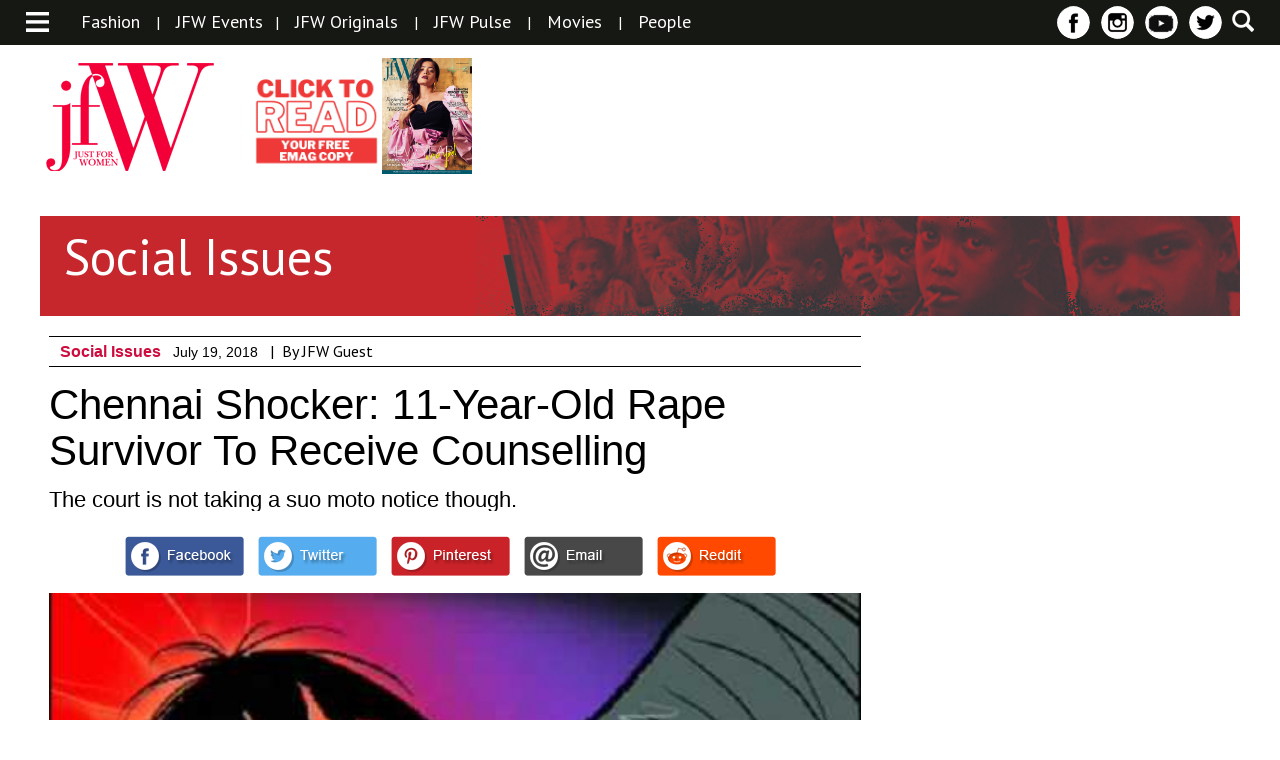

--- FILE ---
content_type: text/html; charset=UTF-8
request_url: https://jfwonline.com/article/chennai-shocker-11-year-old-rape-survivor-to-receive-counselling/
body_size: 16328
content:
<!DOCTYPE html>
<html lang="en">
	<head>
		<meta charset="UTF-8">
		<meta name="viewport" content="width=device-width">
		<title>Chennai Shocker: 11-Year-Old Rape Survivor To Receive Counselling | JFW Just for women</title>

		<link href='https://fonts.googleapis.com/css?family=PT+Sans:400,400italic,700,700italic&display=swap' rel='stylesheet' type='text/css'>
		<link href='https://fonts.googleapis.com/css?family=PT+Sans+Narrow:400,700&display=swap' rel='stylesheet' type='text/css'>
		
																												
		
																<style>
	/* Custom BSA_PRO Styles */

	/* fonts */

	/* form */
	.bsaProOrderingForm {   }
	.bsaProInput input,
	.bsaProInput input[type='file'],
	.bsaProSelectSpace select,
	.bsaProInputsRight .bsaInputInner,
	.bsaProInputsRight .bsaInputInner label {   }
	.bsaProPrice  {  }
	.bsaProDiscount  {   }
	.bsaProOrderingForm .bsaProSubmit,
	.bsaProOrderingForm .bsaProSubmit:hover,
	.bsaProOrderingForm .bsaProSubmit:active {   }

	/* allerts */
	.bsaProAlert,
	.bsaProAlert > a,
	.bsaProAlert > a:hover,
	.bsaProAlert > a:focus {  }
	.bsaProAlertSuccess {  }
	.bsaProAlertFailed {  }

	/* stats */
	.bsaStatsWrapper .ct-chart .ct-series.ct-series-b .ct-bar,
	.bsaStatsWrapper .ct-chart .ct-series.ct-series-b .ct-line,
	.bsaStatsWrapper .ct-chart .ct-series.ct-series-b .ct-point,
	.bsaStatsWrapper .ct-chart .ct-series.ct-series-b .ct-slice.ct-donut { stroke: #673AB7 !important; }

	.bsaStatsWrapper  .ct-chart .ct-series.ct-series-a .ct-bar,
	.bsaStatsWrapper .ct-chart .ct-series.ct-series-a .ct-line,
	.bsaStatsWrapper .ct-chart .ct-series.ct-series-a .ct-point,
	.bsaStatsWrapper .ct-chart .ct-series.ct-series-a .ct-slice.ct-donut { stroke: #FBCD39 !important; }


	/* Custom CSS */
	
</style><link rel='dns-prefetch' href='//service.errnio.com&#039;%20async=&#039;async' async='async' />
<link rel='dns-prefetch' href='//s.w.org' />

            <meta property="taboola:date" content="2018-07-19""/>
            <meta property="fb:app_id" content="982587185150740"/>
            <meta property="og:title" content="Chennai Shocker: 11-Year-Old Rape Survivor To Receive Counselling"/>
							<meta property="og:description" content="Chennai Shocker: 11-Year-Old Rape Survivor To Receive Counselling"/>
				            <meta property="og:type" content="article"/>
                        <meta property="og:site_name" content="JFW Just for women"/>
            <meta property="og:image" itemprop="image" content="https://jfwonline.com/wp-content/uploads/2018/07/Stop-rape.jpg"/>
            <meta property="og:image:url" content="https://jfwonline.com/wp-content/uploads/2018/07/Stop-rape.jpg"/> 
		<script type="text/javascript">
			window._wpemojiSettings = {"baseUrl":"https:\/\/s.w.org\/images\/core\/emoji\/13.0.1\/72x72\/","ext":".png","svgUrl":"https:\/\/s.w.org\/images\/core\/emoji\/13.0.1\/svg\/","svgExt":".svg","source":{"concatemoji":"https:\/\/jfwonline.com\/wp-includes\/js\/wp-emoji-release.min.js?ver=5.6.16"}};
			!function(e,a,t){var n,r,o,i=a.createElement("canvas"),p=i.getContext&&i.getContext("2d");function s(e,t){var a=String.fromCharCode;p.clearRect(0,0,i.width,i.height),p.fillText(a.apply(this,e),0,0);e=i.toDataURL();return p.clearRect(0,0,i.width,i.height),p.fillText(a.apply(this,t),0,0),e===i.toDataURL()}function c(e){var t=a.createElement("script");t.src=e,t.defer=t.type="text/javascript",a.getElementsByTagName("head")[0].appendChild(t)}for(o=Array("flag","emoji"),t.supports={everything:!0,everythingExceptFlag:!0},r=0;r<o.length;r++)t.supports[o[r]]=function(e){if(!p||!p.fillText)return!1;switch(p.textBaseline="top",p.font="600 32px Arial",e){case"flag":return s([127987,65039,8205,9895,65039],[127987,65039,8203,9895,65039])?!1:!s([55356,56826,55356,56819],[55356,56826,8203,55356,56819])&&!s([55356,57332,56128,56423,56128,56418,56128,56421,56128,56430,56128,56423,56128,56447],[55356,57332,8203,56128,56423,8203,56128,56418,8203,56128,56421,8203,56128,56430,8203,56128,56423,8203,56128,56447]);case"emoji":return!s([55357,56424,8205,55356,57212],[55357,56424,8203,55356,57212])}return!1}(o[r]),t.supports.everything=t.supports.everything&&t.supports[o[r]],"flag"!==o[r]&&(t.supports.everythingExceptFlag=t.supports.everythingExceptFlag&&t.supports[o[r]]);t.supports.everythingExceptFlag=t.supports.everythingExceptFlag&&!t.supports.flag,t.DOMReady=!1,t.readyCallback=function(){t.DOMReady=!0},t.supports.everything||(n=function(){t.readyCallback()},a.addEventListener?(a.addEventListener("DOMContentLoaded",n,!1),e.addEventListener("load",n,!1)):(e.attachEvent("onload",n),a.attachEvent("onreadystatechange",function(){"complete"===a.readyState&&t.readyCallback()})),(n=t.source||{}).concatemoji?c(n.concatemoji):n.wpemoji&&n.twemoji&&(c(n.twemoji),c(n.wpemoji)))}(window,document,window._wpemojiSettings);
		</script>
		<style type="text/css">
img.wp-smiley,
img.emoji {
	display: inline !important;
	border: none !important;
	box-shadow: none !important;
	height: 1em !important;
	width: 1em !important;
	margin: 0 .07em !important;
	vertical-align: -0.1em !important;
	background: none !important;
	padding: 0 !important;
}
</style>
	<link rel='stylesheet' id='magnific-popup-css-css'  href='https://jfwonline.com/wp-content/themes/jfw/css/magnific-popup.css?ver=5.6.16' type='text/css' media='all' />
<link rel='stylesheet' id='reset-css-css'  href='https://jfwonline.com/wp-content/themes/jfw/css/reset.css?ver=5.6.16' type='text/css' media='all' />
<link rel='stylesheet' id='style-less-css'  href='https://jfwonline.com/wp-content/uploads/wp-less-cache/style-less.css?ver=1769544667' type='text/css' media='all' />
<link rel='stylesheet' id='home-less-css'  href='https://jfwonline.com/wp-content/uploads/wp-less-cache/home-less.css?ver=1769544667' type='text/css' media='all' />
<link rel='stylesheet' id='articles-less-css'  href='https://jfwonline.com/wp-content/uploads/wp-less-cache/articles-less.css?ver=1769544667' type='text/css' media='all' />
<link rel='stylesheet' id='gallery-less-css'  href='https://jfwonline.com/wp-content/uploads/wp-less-cache/gallery-less.css?ver=1769544667' type='text/css' media='all' />
<link rel='stylesheet' id='events-less-css'  href='https://jfwonline.com/wp-content/uploads/wp-less-cache/events-less.css?ver=1769544667' type='text/css' media='all' />
<link rel='stylesheet' id='videos-less-css'  href='https://jfwonline.com/wp-content/uploads/wp-less-cache/videos-less.css?ver=1769544667' type='text/css' media='all' />
<link rel='stylesheet' id='page-less-css'  href='https://jfwonline.com/wp-content/uploads/wp-less-cache/page-less.css?ver=1769544667' type='text/css' media='all' />
<link rel='stylesheet' id='magazine-less-css'  href='https://jfwonline.com/wp-content/uploads/wp-less-cache/magazine-less.css?ver=1769544667' type='text/css' media='all' />
<link rel='stylesheet' id='search-less-css'  href='https://jfwonline.com/wp-content/uploads/wp-less-cache/search-less.css?ver=1769544667' type='text/css' media='all' />
<link rel='stylesheet' id='store-less-css'  href='https://jfwonline.com/wp-content/uploads/wp-less-cache/store-less.css?ver=1769544667' type='text/css' media='all' />
<link rel='stylesheet' id='wp-block-library-css'  href='https://jfwonline.com/wp-includes/css/dist/block-library/style.min.css?ver=5.6.16' type='text/css' media='all' />
<link rel='stylesheet' id='buy_sell_ads_pro_main_stylesheet-css'  href='https://jfwonline.com/wp-content/plugins/bsa-pro-scripteo/frontend/css/asset/style.css?ver=5.6.16' type='text/css' media='all' />
<link rel='stylesheet' id='buy_sell_ads_pro_user_panel-css'  href='https://jfwonline.com/wp-content/plugins/bsa-pro-scripteo/frontend/css/asset/user-panel.css?ver=5.6.16' type='text/css' media='all' />
<link rel='stylesheet' id='buy_sell_ads_pro_template_stylesheet-css'  href='https://jfwonline.com/wp-content/plugins/bsa-pro-scripteo/frontend/css/template.css.php?ver=5.6.16' type='text/css' media='all' />
<link rel='stylesheet' id='buy_sell_ads_pro_animate_stylesheet-css'  href='https://jfwonline.com/wp-content/plugins/bsa-pro-scripteo/frontend/css/asset/animate.css?ver=5.6.16' type='text/css' media='all' />
<link rel='stylesheet' id='buy_sell_ads_pro_chart_stylesheet-css'  href='https://jfwonline.com/wp-content/plugins/bsa-pro-scripteo/frontend/css/asset/chart.css?ver=5.6.16' type='text/css' media='all' />
<link rel='stylesheet' id='buy_sell_ads_pro_owl_carousel_stylesheet-css'  href='https://jfwonline.com/wp-content/plugins/bsa-pro-scripteo/frontend/css/asset/owl.carousel.css?ver=5.6.16' type='text/css' media='all' />
<link rel='stylesheet' id='buy_sell_ads_pro_materialize_stylesheet-css'  href='https://jfwonline.com/wp-content/plugins/bsa-pro-scripteo/frontend/css/asset/material-design.css?ver=5.6.16' type='text/css' media='all' />
<link rel='stylesheet' id='jquery-ui-css'  href='https://jfwonline.com/wp-content/plugins/bsa-pro-scripteo/frontend/css/asset/ui-datapicker.css?ver=5.6.16' type='text/css' media='all' />
<link rel='stylesheet' id='SearchAutocomplete-theme-css'  href='https://jfwonline.com/wp-content/plugins/search-autocomplete/css/aristo/jquery-ui-aristo.min.css?ver=1.9.2' type='text/css' media='all' />
<link rel='stylesheet' id='woocommerce-layout-css'  href='//jfwonline.com/wp-content/plugins/woocommerce/assets/css/woocommerce-layout.css?ver=2.5.5' type='text/css' media='all' />
<link rel='stylesheet' id='woocommerce-smallscreen-css'  href='//jfwonline.com/wp-content/plugins/woocommerce/assets/css/woocommerce-smallscreen.css?ver=2.5.5' type='text/css' media='only screen and (max-width: 768px)' />
<link rel='stylesheet' id='woocommerce-general-css'  href='//jfwonline.com/wp-content/plugins/woocommerce/assets/css/woocommerce.css?ver=2.5.5' type='text/css' media='all' />
<link rel='stylesheet' id='upprev-css-css'  href='https://jfwonline.com/wp-content/plugins/upprev/styles/upprev.css?ver=3.4.0.1' type='text/css' media='all' />
<script type="text/javascript">
var iworks_upprev = { animation: 'flyout', position: 'right', offset_percent: 70, offset_element: '.advertisement', css_width: 450, css_side: 8, compare: 'category', url_new_window: 0, ga_track_views: 1, ga_track_clicks: 1, ga_opt_noninteraction: 1, title: 'Chennai Shocker: 11-Year-Old Rape Survivor To Receive Counselling' };
</script>
<script type='text/javascript' src='https://jfwonline.com/wp-includes/js/jquery/jquery.min.js?ver=3.5.1' id='jquery-core-js'></script>
<script type='text/javascript' src='https://jfwonline.com/wp-includes/js/jquery/jquery-migrate.min.js?ver=3.3.2' id='jquery-migrate-js'></script>
<script type='text/javascript' src='https://jfwonline.com/wp-content/themes/jfw/js/jquery.cycle2.min.js?ver=5.6.16' id='cycle-js'></script>
<script type='text/javascript' src='https://jfwonline.com/wp-content/themes/jfw/js/jquery.magnific-popup.min.js?ver=5.6.16' id='magnific-popup-js'></script>
<script type='text/javascript' src='https://jfwonline.com/wp-content/themes/jfw/js/respond.min.js?ver=5.6.16' id='respond-js'></script>
<script type='text/javascript' src='https://jfwonline.com/wp-content/themes/jfw/js/jquery.easing.1.3.js?ver=5.6.16' id='jquery-easing-js'></script>
<script type='text/javascript' src='https://jfwonline.com/wp-content/themes/jfw/js/custom.js?ver=2.0.6' id='js-custom-js'></script>
<script type='text/javascript' id='thickbox-js-extra'>
/* <![CDATA[ */
var thickboxL10n = {"next":"Next >","prev":"< Prev","image":"Image","of":"of","close":"Close","noiframes":"This feature requires inline frames. You have iframes disabled or your browser does not support them.","loadingAnimation":"https:\/\/jfwonline.com\/wp-includes\/js\/thickbox\/loadingAnimation.gif"};
/* ]]> */
</script>
<script type='text/javascript' src='https://jfwonline.com/wp-includes/js/thickbox/thickbox.js?ver=3.1-20121105' id='thickbox-js'></script>
<script type='text/javascript' src='https://jfwonline.com/wp-includes/js/underscore.min.js?ver=1.8.3' id='underscore-js'></script>
<script type='text/javascript' src='https://jfwonline.com/wp-includes/js/shortcode.min.js?ver=5.6.16' id='shortcode-js'></script>
<script type='text/javascript' src='https://jfwonline.com/wp-admin/js/media-upload.min.js?ver=5.6.16' id='media-upload-js'></script>
<script type='text/javascript' src='https://jfwonline.com/wp-content/plugins/bsa-pro-scripteo/frontend/js/script.js?ver=5.6.16' id='buy_sell_ads_pro_js_script-js'></script>
<script type='text/javascript' src='https://jfwonline.com/wp-content/plugins/bsa-pro-scripteo/frontend/js/jquery.viewportchecker.js?ver=5.6.16' id='buy_sell_ads_pro_viewport_checker_js_script-js'></script>
<script type='text/javascript' src='https://jfwonline.com/wp-content/plugins/bsa-pro-scripteo/frontend/js/chart.js?ver=5.6.16' id='buy_sell_ads_pro_chart_js_script-js'></script>
<script type='text/javascript' src='https://jfwonline.com/wp-content/plugins/bsa-pro-scripteo/frontend/js/owl.carousel.js?ver=5.6.16' id='buy_sell_ads_pro_owl_carousel_js_script-js'></script>
<script type='text/javascript' src='https://jfwonline.com/wp-content/plugins/bsa-pro-scripteo/frontend/js/jquery.simplyscroll.js?ver=5.6.16' id='buy_sell_ads_pro_simply_scroll_js_script-js'></script>
<script type='text/javascript' src='https://jfwonline.com/wp-content/plugins/upprev/scripts/upprev.js?ver=3.4.0.1' id='iworks_upprev-js-js'></script>
<link rel="https://api.w.org/" href="https://jfwonline.com/wp-json/" /><link rel="EditURI" type="application/rsd+xml" title="RSD" href="https://jfwonline.com/xmlrpc.php?rsd" />
<link rel="wlwmanifest" type="application/wlwmanifest+xml" href="https://jfwonline.com/wp-includes/wlwmanifest.xml" /> 
<meta name="generator" content="WordPress 5.6.16" />
<meta name="generator" content="WooCommerce 2.5.5" />
<link rel='shortlink' href='https://jfwonline.com/?p=25350' />
<link rel="alternate" type="application/json+oembed" href="https://jfwonline.com/wp-json/oembed/1.0/embed?url=https%3A%2F%2Fjfwonline.com%2Farticle%2Fchennai-shocker-11-year-old-rape-survivor-to-receive-counselling%2F" />
<link rel="alternate" type="text/xml+oembed" href="https://jfwonline.com/wp-json/oembed/1.0/embed?url=https%3A%2F%2Fjfwonline.com%2Farticle%2Fchennai-shocker-11-year-old-rape-survivor-to-receive-counselling%2F&#038;format=xml" />
<link rel="canonical" href="https://jfwonline.com/article/chennai-shocker-11-year-old-rape-survivor-to-receive-counselling/" />
			<meta property="fb:pages" content="168225773223150" />
							<meta property="ia:markup_url" content="https://jfwonline.com/article/chennai-shocker-11-year-old-rape-survivor-to-receive-counselling/?ia_markup=1" />
				<meta property="fb:pages" content="168225773223150" />			<!-- Site Logo: hide header text -->
			<style type="text/css">
			.site-title, .site-description {
				position: absolute;
				clip: rect(1px, 1px, 1px, 1px);
			}
			</style>
			<style>img.lazyload,img.lazyloading{
background-color: rgba(0,0,0,0);

opacity: 0.001; 
}
img.lazyload, img.lazyloaded {
opacity: 1;
-webkit-transition:opacity 300ms;
-moz-transition: opacity 300ms;
-ms-transition: opacity 300ms;
-o-transition: opacity 300ms;
transition: opacity 300ms;
}
iframe.lazyload, iframe.lazyloading{
display: block;
background-color: rgba(0,0,0,0);

}
</style><link rel="amphtml" href="https://jfwonline.com/article/chennai-shocker-11-year-old-rape-survivor-to-receive-counselling/amp/"><link rel="icon" href="https://jfwonline.com/wp-content/uploads/2016/03/cropped-Untitled-11-32x32.png" sizes="32x32" />
<link rel="icon" href="https://jfwonline.com/wp-content/uploads/2016/03/cropped-Untitled-11-192x192.png" sizes="192x192" />
<link rel="apple-touch-icon" href="https://jfwonline.com/wp-content/uploads/2016/03/cropped-Untitled-11-180x180.png" />
<meta name="msapplication-TileImage" content="https://jfwonline.com/wp-content/uploads/2016/03/cropped-Untitled-11-270x270.png" />
<link rel="alternate" type="application/rss+xml" title="RSS" href="https://jfwonline.com/rsslatest.xml" /><style type="text/css">
#upprev_box{bottom:8px;width:450px;right:8px;display:block;right:-508px;display:block;}
 </style>

		<link rel="alternate" type="application/rss+xml" title="RSS 2.0" href="https://jfwonline.com/feed/" />
		<link rel="alternate" type="text/xml" title="RSS .92" href="https://jfwonline.com/feed/rss/" />
		<link rel="alternate" type="application/atom+xml" title="Atom 0.3" href="https://jfwonline.com/feed/atom/" />
		<!--<link rel="stylesheet" href="/colorbox.css" />
		<script src="/jquery.colorbox.js"></script>-->
		<script>
		  (function(i,s,o,g,r,a,m){i['GoogleAnalyticsObject']=r;i[r]=i[r]||function(){
		  (i[r].q=i[r].q||[]).push(arguments)},i[r].l=1*new Date();a=s.createElement(o),
		  m=s.getElementsByTagName(o)[0];a.async=1;a.src=g;m.parentNode.insertBefore(a,m)
		  })(window,document,'script','//www.google-analytics.com/analytics.js','ga');
		 
		  ga('create', 'UA-75469649-1', 'auto');
		  ga('send', 'pageview');
		 zincads=true;
		</script>
		<!--<script>
		$(document).ready(function(){
				$(".inline").colorbox({inline:true, maxWidth:'95%', maxHeight:'95%', opacity:'0.5'});
			});
		</script>-->
		<!-- Begin comScore Tag 
<script>
  var _comscore = _comscore || [];
  _comscore.push({ c1: "2", c2: "33144187" });
  (function() {
    var s = document.createElement("script"), el = document.getElementsByTagName("script")[0]; s.async = true;
    s.src = (document.location.protocol == "https:" ? "https://sb" : "http://b") + ".scorecardresearch.com/beacon.js";
    el.parentNode.insertBefore(s, el);
  })();
</script>
<script type="text/javascript">
  window._taboola = window._taboola || [];
  _taboola.push({article:'auto'});
  !function (e, f, u, i) {
    if (!document.getElementById(i)){
      e.async = 1;
      e.src = u;
      e.id = i;
      f.parentNode.insertBefore(e, f);
    }
  }(document.createElement('script'),
  document.getElementsByTagName('script')[0],
  '//cdn.taboola.com/libtrc/justforwomen/loader.js',
  'tb_loader_script');
  if(window.performance && typeof window.performance.mark == 'function')
    {window.performance.mark('tbl_ic');}
</script>
<noscript>
  <img class="lazyload"  defer="defer"  src="[data-uri]" data-src="https://sb.scorecardresearch.com/p?c1=2&c2=33144187&cv=2.0&cj=1" />
</noscript>
<!-- End comScore Tag -->
	<style> 
.headertop_adsense { width: 320px; height: 100px; }
@media(min-width: 500px) { .headertop_adsense { width: 468px; height: 60px; } }
@media(min-width: 800px) { .headertop_adsense { width: 728px; height: 90px; } }
ins.adsbygoogle[data-ad-status="unfilled"] {
    display: none !important;
}	 </style>
	</head>

	<body>
		<div id="fb-root"></div>

		<script>
		  window.fbAsyncInit = function() {
		    FB.init({
		      appId      : '982587185150740',
		      xfbml      : true,
		      version    : 'v2.5'
		    });
		  };

		  (function(d, s, id){
		     var js, fjs = d.getElementsByTagName(s)[0];
		     if (d.getElementById(id)) {return;}
		     js = d.createElement(s); js.id = id;
		     js.src = "//connect.facebook.net/en_US/sdk.js";
		     fjs.parentNode.insertBefore(js, fjs);
		   }(document, 'script', 'facebook-jssdk'));
		</script>

		<div id="navigation">
	<div id="category-nav-container">
		<ul id="category-nav">
			<li><a href="https://jfwonline.com">Home</a></li>
															<li>
							<a href="https://jfwonline.com/category/beauty/">Beauty</a>

									<li>
							<a href="https://jfwonline.com/category/decor/">Decor</a>

									<li>
							<a href="https://jfwonline.com/category/fashion/">Fashion</a>

									<li>
							<a href="https://jfwonline.com/category/food/">Food &amp; Nuitrition</a>

									<li>
							<a href="https://jfwonline.com/category/wellness/">Health &amp; Wellness</a>

									<li>
							<a href="https://jfwonline.com/category/jfw-awards/">JFW Awards</a>

									<li>
							<a href="https://jfwonline.com/category/jfw-originals/">JFW Originals</a>

									<li>
							<a href="https://jfwonline.com/category/news/">JFW Pulse</a>

									<li>
							<a href="https://jfwonline.com/category/celeb-buzz/">Movies</a>

											<!--<ul>
													<li><a href="https://jfwonline.com/category/celeb-buzz/entertainment/">Celeb Buzz</a></li>
													<li><a href="https://jfwonline.com/category/celeb-buzz/movie-reviews/">Movies</a></li>
											</ul>-->
						</li>
									<li>
							<a href="https://jfwonline.com/category/ott-television/">OTT &amp; Television</a>

									<li>
							<a href="https://jfwonline.com/category/people/">People</a>

									<li>
							<a href="https://jfwonline.com/category/recipes/">Recipes</a>

									<li>
							<a href="https://jfwonline.com/category/relationships/">Relationships</a>

									<li>
							<a href="https://jfwonline.com/category/romance/">Romance</a>

									<li><a href="https://jfwonline.com/emag/archive/">EMAG ARCHIVE</a></li>
			<li><a href="https://jfwonline.com/category/news/">News</a></li>
			<li><a href="https://jfwonline.com/events/">JFW Event Gallery</a></li>
			<li><a href="https://jfwonline.com/videos/">Videos</a></li>
						<!--<li class="border-bottom"><a href="https://jfwonline.com/?page_id=743">About Us</a></li>-->
			<li class="border-bottom"><a href="https://jfwonline.com/careers/">Careers</a></li>
			<!--<li><a href="https://jfwonline.com/advertise-with-us/">Advertise With Us</a></li>-->
			<li><a href="https://jfwonline.com/contact-us/">Contact Us</a></li>
		</ul>
	</div>
	<a href="#" id="close-navigation">x</a>
</div>		<div id="wrapper">
			<div class="container">
				<div id="header">
					<div id="header-top">
						<div id="categories-section">
							<div class="general">
								<a class="toggle-category-nav" href="#">
									<img class="lazyload"   src="[data-uri]" data-src="https://jfwonline.com/wp-content/themes/jfw/images/menu-icon.png" alt="menu icon" />
								</a>
							</div>
														<div class="featured desktop">
																<ul>
																																				
										<li><a href="https://jfwonline.com/category/fashion/">Fashion</a></li>
										
									
																				<li>|</li>
																																																<li><a href="https://jfwonline.com/events/">JFW Events</a></li><li>|</li>									
										<li><a href="https://jfwonline.com/category/jfw-originals/">JFW Originals</a></li>
										
									
																				<li>|</li>
																																																
										<li><a href="https://jfwonline.com/category/news/">JFW Pulse</a></li>
										
									
																				<li>|</li>
																																																
										<li><a href="https://jfwonline.com/category/celeb-buzz/">Movies</a></li>
										
									
																				<li>|</li>
																																																
										<li><a href="https://jfwonline.com/category/people/">People</a></li>
										
									
																										</ul>
							</div>
						</div>
						
						<div id="subscribe-social-and-search-section">
							<a href="#" id="search">
								<!-- <img class="lazyload"   src="[data-uri]" data-src="https://jfwonline.com/wp-content/themes/jfw/images/search-icon.png" /> -->
							</a>
							<ul id="social">
								<!--<li class="tablet" id="subscribe"><a href="#">Sign Up</a></li>-->
								<!-- <li class="tablet" id="follow">
									<a href="#">Follow</a>
									<ul>
										<li><a href="#" id="facebook1" rel="noopener" rel="noreferrer"></a></li>
										<li><a href="#" id="instagram1"></a></li>
										<li><a href="#" id="pinterest1"></a></li>
										<li><a href="#" id="twitter1"></a></li>
									</ul>
								</li> -->
								<li class="tablet icon"><a href="https://www.facebook.com/jfw" id="facebook" rel="noopener" rel="noreferrer" target="_blank"></a></li>					
								<li class="tablet icon"><a href="https://www.instagram.com/jfwdigital/?hl=en" id="instagram" rel="noopener" rel="noreferrer" target="_blank"></a></li>
								<!--<li class="tablet icon"><a href="https://jfwonline.com/feed/" id="rss1" rel="noopener" rel="noreferrer" target="_blank"></a></li>-->
								<li class="tablet icon"><a href="https://www.youtube.com/jfw" id="rss" rel="noopener" rel="noreferrer" target="_blank"></a></li>
								<li class="tablet icon"><a href="https://twitter.com/jfwmagofficial" id="twitter" rel="noopener" rel="noreferrer" target="_blank"></a></li>
							</ul>
						</div>
					</div>
					<div id="logo-and-ad-container">
						<!-- <a href="https://jfwonline.com" id="logo"> -->
							<!-- <img class="lazyload"   src="[data-uri]" data-src="https://jfwonline.com/wp-content/themes/jfw/images/jfw-logo.png" /> -->
						<!-- </a> -->
						<a href="https://jfwonline.com/" class="site-logo-link" rel="home"><img width="179" height="117" data-src="https://jfwonline.com/wp-content/uploads/2016/03/jfw-logopink-.png" src="data:image/svg+xml,%3Csvg%20xmlns=%22http://www.w3.org/2000/svg%22%20viewBox=%220%200%20179%20117%22%3E%3C/svg%3E" class="site-logo attachment-full lazyload" alt="" loading="lazy" data-size="full" width="179" /></a>
						<div id="magazine-cover" class="mobile-vert mobile-horz tab-vert desktop">
							<!-- <img class="lazyload"   src="[data-uri]" data-src="https://jfwonline.com/wp-content/themes/jfw/images/Now-on-stands-Mar16.jpg" /> -->
															<a href="https://jfwonline.com/emag/archive/?utm_source=magbutton&utm_medium=referral&utm_campaign=magbutton" id="shop-online" target="_blank">	
								<!--<img class="lazyload"   src="[data-uri]" data-src="https://jfwonline.com/wp-content/themes/jfw/images/Subscribe-Now-Button.jpg" />-->
								<!--<img class="lazyload"   src="[data-uri]" data-src="https://jfwonline.com/wp-content/themes/jfw/images/ON-STANDS.jpg" />-->
								<img class="lazyload"   src="[data-uri]" data-src="https://jfwonline.com/wp-content/themes/jfw/images/read.png" alt="subscribe to emag" />
							</a>
							<a href="#magazine-container" id="open-magazine">
								<!-- <img class="lazyload"   src="[data-uri]" data-src="https://jfwonline.com/wp-content/themes/jfw/images/Magazine-Preview-button.jpg" /> -->
								<img width="600" height="771" data-srcset="https://jfwonline.com/wp-content/uploads/2022/08/Wrapper-1lores.jpg 600w, https://jfwonline.com/wp-content/uploads/2022/08/Wrapper-1lores-150x193.jpg 150w" data-src="https://jfwonline.com/wp-content/uploads/2022/08/Wrapper-1lores.jpg" src="data:image/svg+xml,%3Csvg%20xmlns=%22http://www.w3.org/2000/svg%22%20viewBox=%220%200%20600%20771%22%3E%3C/svg%3E" class="attachment-full size-full lazyload" alt="" loading="lazy" sizes="(max-width: 600px) 100vw, 600px" width="600" />							</a>
							
						</div>
												<div />
							<!-- <img class="lazyload"   src="[data-uri]" data-src="https://jfwonline.com/wp-content/themes/jfw/images/advertisement-1.png" /> --><div id="bsa-html" class="bsaProContainer bsaProContainer-6 bsa-html bsa-pro-col-1"><div class="bsaProItems bsaGridGutter " style="background-color:"><div class="bsaProItem bsaReset" data-animation="none" style="opacity:1"><div class="bsaProItemInner" style="background-color:"><div class="bsaProItemInner__copy"><div class="bsaProItemInner__copyInner"><div class="bsaProItemInner__html"><!-- Header Content Responsive
<ins class="adsbygoogle"
     style="display:block;"
     data-ad-client="ca-pub-8403071186867912"
     data-ad-slot="2664892330"
     data-ad-format="horizontal"></ins>
<script> 
(adsbygoogle = window.adsbygoogle || []).push({});
</script> -->

<!-- Header Top Responsive -->
<ins class="adsbygoogle headertop_adsense"
     style="display:block"
     data-ad-client="ca-pub-8403071186867912"
     data-full-width-responsive="true"
     data-ad-slot="8349895943"
></ins>
<script>
     (adsbygoogle = window.adsbygoogle || []).push({});
</script></div></div></div></div></div></div></div>						<script>
							(function ($) {
								var bsaProContainer = $('.bsaProContainer-6');
								var number_show_ads = "0";
								var number_hide_ads = "0";
								if ( number_show_ads > 0 ) {
									setTimeout(function () { bsaProContainer.fadeIn(); }, number_show_ads * 1000);
								}
								if ( number_hide_ads > 0 ) {
									setTimeout(function () { bsaProContainer.fadeOut(); }, number_hide_ads * 1000);
								}
							})(jQuery);
						</script>
																		</div>
					</div>
				</div>
				<div id="content">

<div id="article">
    <div id="category-banner">
        <img width="1200" height="100" data-src="https://jfwonline.com/wp-content/uploads/2017/09/SOCIAL-2.jpg" src="data:image/svg+xml,%3Csvg%20xmlns=%22http://www.w3.org/2000/svg%22%20viewBox=%220%200%201200%20100%22%3E%3C/svg%3E" class="attachment-full size-full lazyload" alt="" loading="lazy" width="1200" />        <h1>Social Issues</h1>
    </div>

    <div id="article-details-block">
        <div class="article-details-and-advertisement">
            <div class="article-details">
                <div class="category-article">
                    <div class="category-and-article-info">
                        <div class="category-name-and-article-date">
                            <ul>
                                <li><h4><a href='https://jfwonline.com/category/social-issues/' title='Social Issues'>Social Issues</a></h4></li>
                                <li><h5>July 19, 2018</h5></li>
																<li>|</li><li>By JFW Guest<li>								
                                                           </ul>
                        </div>
                    </div>

                    <div class="title-and-tagline">
                        <h1>Chennai Shocker: 11-Year-Old Rape Survivor To Receive Counselling</h1>
                        <div class="tagline">
                            <p>The court is not taking a suo moto notice though.</p>
                        </div>
                    </div>

                    <div class="social-share-container">
                        <div class="share-icons">
                            <ul>
                                <li class="whatsapp"><a href="whatsapp://send?text=Chennai+Shocker%3A+11-Year-Old+Rape+Survivor+To+Receive+Counselling+https%3A%2F%2Fjfwonline.com%2Farticle%2Fchennai-shocker-11-year-old-rape-survivor-to-receive-counselling%2F"></a></li>
                                <li><a href="https://www.facebook.com/sharer.php?u=https://jfwonline.com/article/chennai-shocker-11-year-old-rape-survivor-to-receive-counselling/" rel="noopener" rel="noreferrer" target="_blank"></a></li>
                                <li><a class='twitter' href="//www.twitter.com/share?url=https://jfwonline.com/article/chennai-shocker-11-year-old-rape-survivor-to-receive-counselling/" rel="noopener" rel="noreferrer" target="_blank"></a></li>
                                <li class='pinterest'><a class='pinterest' href="//www.pinterest.com/pin/create/button/?url=https://jfwonline.com/article/chennai-shocker-11-year-old-rape-survivor-to-receive-counselling/&media=https://jfwonline.com/wp-content/uploads/2018/07/Stop-rape.jpg&description=Chennai Shocker: 11-Year-Old Rape Survivor To Receive Counselling" data-pin-do="buttonPin" data-pin-config="above" rel="noopener" rel="noreferrer" target="_blank"></a></li>
                                <li><a class="email" rel="nofollow" title="Share with Friend" href="https://jfwonline.com/article/chennai-shocker-11-year-old-rape-survivor-to-receive-counselling/emailpopup" onclick="email_popup(this.href); return false;"></a></li>
                                <li><a class="reddit" href="//www.reddit.com/submit?url=https://jfwonline.com/article/chennai-shocker-11-year-old-rape-survivor-to-receive-counselling/&title=Chennai Shocker: 11-Year-Old Rape Survivor To Receive Counselling" rel="noopener" rel="noreferrer" target="_blank"></a></li>
                            </ul>
                        </div>
                    </div>

                    <!-- <div class="article-image">
                        <img width="480" height="360" data-src="https://jfwonline.com/wp-content/uploads/2018/07/Stop-rape.jpg" src="data:image/svg+xml,%3Csvg%20xmlns=%22http://www.w3.org/2000/svg%22%20viewBox=%220%200%20480%20360%22%3E%3C/svg%3E" class="attachment-full size-full lazyload" alt="" loading="lazy" width="480" />                    </div> -->
					
<figure style="width:100%;">
    <img class="lazyload"  style="width:100%;"  src="[data-uri]" data-src="https://jfwonline.com/wp-content/uploads/2018/07/Stop-rape.jpg" alt="" />
    </figure>


                    <div class="article-content page-0">
                                                <p>An 11-year-old girl in Chennai, who was allegedly raped by around 22 men in the last seven months in her apartment complex, will be receiving counselling through the Child Welfare Committee (CWC). According to reports, on Wednesday the court directed that the child should be given counselling within 24 hours.</p>
<p>This need for counselling was brought to attention by AP Suriyaprakasam, an advocate, and A Narayanan, an activist, who said that the child needs immediate counselling after such an incident.</p>
<p>In what has come out as a shocking revelation, the 11-year-old girl, who is hearing impaired, told her story after being forced to remain silent for seven months. She lives in a gated community and was reportedly frequently assaulted. She told her story to her sister when she came down to Chennai from Delhi and complained of a stomach ache. Soon after she opened up, the family went on to lodge a complaint at an all-women police station in Ayanavaram. On Sunday, the girl’s parents took her to Kilpauk Medical College and Hospital for treatment where it was found out that several men raped her.</p>
<p>Reports revealed that the men would drug her with injections, spiked soft drinks and other substances, and would sometimes film themselves raping her. This was followed by blackmail, where they warned her that if she spoke about this, they would release the videos.</p>
<p>Ravi, a 66-year-old lift operator, would lead the child as soon as she alighted from her school van to the basement, public washrooms, the terrace and gym, where he and other men would rape her. It is believed that since most of the apartments were left vacant, it wasn’t that difficult for the men to sexually assault the 11-year-old girl.</p>
<p>It has come to light that most of these men who had allegedly raped her are the security guards, plumbers, and maintenance staff all from around and in the complex.</p>
                        
                        <div class='navigation' id="navigation_link" style="height:auto;">
                                                    </div>
						
						<script>
						$('#wpdevar_comment_1').hide(".article-content");
						</script>						   
                    </div>
					<div class="ads_container">
					<div class="advertisement">                            
                                <div id="bsa-html" class="bsaProContainer bsaProContainer-12 bsa-html bsa-pro-col-1"><div class="bsaProItems bsaGridGutter " style="background-color:"></div></div>						<script>
							(function ($) {
								var bsaProContainer = $('.bsaProContainer-12');
								var number_show_ads = "0";
								var number_hide_ads = "0";
								if ( number_show_ads > 0 ) {
									setTimeout(function () { bsaProContainer.fadeIn(); }, number_show_ads * 1000);
								}
								if ( number_hide_ads > 0 ) {
									setTimeout(function () { bsaProContainer.fadeOut(); }, number_hide_ads * 1000);
								}
							})(jQuery);
						</script>
					                               
                           
                        </div>
						<div id="taboola-below-article-thumbnails"></div>
<script type="text/javascript">
  window._taboola = window._taboola || [];
  _taboola.push({
    mode: 'thumbnails-a',
    container: 'taboola-below-article-thumbnails',
    placement: 'Below Article Thumbnails',
    target_type: 'mix'
  });
</script>
					</div>
                </div>
            </div>

            <div class="advertisement">
                
                    <!-- <img class="lazyload"   src="[data-uri]" data-src="https://jfwonline.com/wp-content/themes/jfw/images/tiesto-ad.png" /> -->
                    <div id="bsa-html" class="bsaProContainer bsaProContainer-2 bsa-html bsa-pro-col-1"><div class="bsaProItems bsaGridGutter " style="background-color:"></div></div>						<script>
							(function ($) {
								var bsaProContainer = $('.bsaProContainer-2');
								var number_show_ads = "0";
								var number_hide_ads = "0";
								if ( number_show_ads > 0 ) {
									setTimeout(function () { bsaProContainer.fadeIn(); }, number_show_ads * 1000);
								}
								if ( number_hide_ads > 0 ) {
									setTimeout(function () { bsaProContainer.fadeOut(); }, number_hide_ads * 1000);
								}
							})(jQuery);
						</script>
					               
                    <!-- <img class="lazyload"   src="[data-uri]" data-src="https://jfwonline.com/wp-content/themes/jfw/images/nexus-ad.png" /> -->
                    <div id="bsa-html" class="bsaProContainer bsaProContainer-8 bsa-html bsa-pro-col-1"><div class="bsaProItems bsaGridGutter " style="background-color:"><div class="bsaProItem bsaReset" data-animation="none" style="opacity:1"><div class="bsaProItemInner" style="background-color:"><div class="bsaProItemInner__copy"><div class="bsaProItemInner__copyInner"><div class="bsaProItemInner__html"><!-- 300x600 -->
<ins class="adsbygoogle"
     style="display:block"
     data-ad-client="ca-pub-8403071186867912"
     data-ad-slot="2030052588"
     data-full-width-responsive="true"
     data-ad-format="auto"></ins>
<script>
     (adsbygoogle = window.adsbygoogle || []).push({});
</script></div></div></div></div></div></div></div>						<script>
							(function ($) {
								var bsaProContainer = $('.bsaProContainer-8');
								var number_show_ads = "0";
								var number_hide_ads = "0";
								if ( number_show_ads > 0 ) {
									setTimeout(function () { bsaProContainer.fadeIn(); }, number_show_ads * 1000);
								}
								if ( number_hide_ads > 0 ) {
									setTimeout(function () { bsaProContainer.fadeOut(); }, number_hide_ads * 1000);
								}
							})(jQuery);
						</script>
					               

<!-- added extra advertaisment size  -->  

                  <div class='ad-block tab-horz desktop' style='display:none;'>
                    <!-- <img class="lazyload"   src="[data-uri]" data-src="https://jfwonline.com/wp-content/themes/jfw/images/nexus-ad.png" /> -->
                                    </div>

            </div>
        </div>
    </div>


    <div id="articles-videos-gallery-articles">
        <div id="articles-and-advertisement-container">
            <div id="title-and-articles">
                            <div class="title">
                    <h1><span class='grey'>More from</span> <span class='white'>Social Issues</span></h1>
                </div>

                <div class="articles">
                    	
<div class="category-article">
	<div class="category-name-and-article-date">
		<ul>
			<li><h4><a href='https://jfwonline.com/category/bengaluru/' title='Bengaluru'>Bengaluru</a> / <a href='https://jfwonline.com/category/city-events/' title=' City Events'> City Events</a> / <a href='https://jfwonline.com/category/news/' title=' JFW Pulse'> JFW Pulse</a> / <a href='https://jfwonline.com/category/news-2/' title=' News'> News</a> / <a href='https://jfwonline.com/category/opinion/' title=' Opinion'> Opinion</a> / <a href='https://jfwonline.com/category/people/' title=' People'> People</a> / <a href='https://jfwonline.com/category/social-issues/' title='Social Issues'>Social Issues</a></h4></li>
			<li><h5>June 24, 2025</h5></li>
					</ul>
	</div>
	<div class="article-image">
		<a href="https://jfwonline.com/article/bengaluru-womans-viral-post-sparks-class-culture-clash-debate/">			
			<img class="lazyload"   src="[data-uri]" data-src="https://jfwonline.com/wp-content/uploads." alt="Bengaluru woman’s viral post sparks class, culture clash debate">
		</a>
	</div>
	<div class="category-and-article-info">
		<div class="category-name-and-article-date">
			<ul>
				<li><h4><a href='https://jfwonline.com/category/bengaluru/' title='Bengaluru'>Bengaluru</a> / <a href='https://jfwonline.com/category/city-events/' title=' City Events'> City Events</a> / <a href='https://jfwonline.com/category/news/' title=' JFW Pulse'> JFW Pulse</a> / <a href='https://jfwonline.com/category/news-2/' title=' News'> News</a> / <a href='https://jfwonline.com/category/opinion/' title=' Opinion'> Opinion</a> / <a href='https://jfwonline.com/category/people/' title=' People'> People</a> / <a href='https://jfwonline.com/category/social-issues/' title='Social Issues'>Social Issues</a></h4></li>
				<li><h5>June 24, 2025</h5></li>
							</ul>
		</div>
		<div class="article-title-and-tagline">
			<h1>
				<a href="https://jfwonline.com/article/bengaluru-womans-viral-post-sparks-class-culture-clash-debate/">
					Bengaluru woman’s viral post sparks class, culture clash debate				</a>
			</h1>
			<div class="tagline">
											</div>
					</div>
	</div>
</div>	
<div class="category-article">
	<div class="category-name-and-article-date">
		<ul>
			<li><h4><a href='https://jfwonline.com/category/education/' title='Education'>Education</a> / <a href='https://jfwonline.com/category/news/' title=' JFW Pulse'> JFW Pulse</a> / <a href='https://jfwonline.com/category/news-2/' title=' News'> News</a> / <a href='https://jfwonline.com/category/people/' title=' People'> People</a> / <a href='https://jfwonline.com/category/social-issues/' title='Social Issues'>Social Issues</a></h4></li>
			<li><h5>June 23, 2025</h5></li>
					</ul>
	</div>
	<div class="article-image">
		<a href="https://jfwonline.com/article/held-hostage-by-schools-chennai-teachers-fight-for-degrees-right-to-leave/">			
			<img class="lazyload"   width="528" src="data:image/svg+xml,%3Csvg%20xmlns=%22http://www.w3.org/2000/svg%22%20viewBox=%220%200%20528%20268%22%3E%3C/svg%3E" data-src="https://jfwonline.com/wp-content/uploads/2025/06/teachers-degrees-528x268.jpg" alt="Held hostage by schools: Chennai teachers fight for degrees; right to leave">
		</a>
	</div>
	<div class="category-and-article-info">
		<div class="category-name-and-article-date">
			<ul>
				<li><h4><a href='https://jfwonline.com/category/education/' title='Education'>Education</a> / <a href='https://jfwonline.com/category/news/' title=' JFW Pulse'> JFW Pulse</a> / <a href='https://jfwonline.com/category/news-2/' title=' News'> News</a> / <a href='https://jfwonline.com/category/people/' title=' People'> People</a> / <a href='https://jfwonline.com/category/social-issues/' title='Social Issues'>Social Issues</a></h4></li>
				<li><h5>June 23, 2025</h5></li>
							</ul>
		</div>
		<div class="article-title-and-tagline">
			<h1>
				<a href="https://jfwonline.com/article/held-hostage-by-schools-chennai-teachers-fight-for-degrees-right-to-leave/">
					Held hostage by schools: Chennai teachers fight for degrees; right to leave				</a>
			</h1>
			<div class="tagline">
				<p>Teachers who have tried to speak up say they’ve been threatened with poor experience certificates, deliberate delays in relieving letters, and even blacklisting among private schools in the city, all of which make it hard to find new employment.</p>
							</div>
					</div>
	</div>
</div>	
<div class="category-article">
	<div class="category-name-and-article-date">
		<ul>
			<li><h4><a href='https://jfwonline.com/category/education/' title='Education'>Education</a> / <a href='https://jfwonline.com/category/news/' title=' JFW Pulse'> JFW Pulse</a> / <a href='https://jfwonline.com/category/news-2/' title=' News'> News</a> / <a href='https://jfwonline.com/category/people/' title=' People'> People</a> / <a href='https://jfwonline.com/category/social-issues/' title='Social Issues'>Social Issues</a></h4></li>
			<li><h5>June 23, 2025</h5></li>
					</ul>
	</div>
	<div class="article-image">
		<a href="https://jfwonline.com/article/loyola-college-welcomes-tamil-nadus-first-transwoman-assistant-professor/">			
			<img class="lazyload"   width="528" src="data:image/svg+xml,%3Csvg%20xmlns=%22http://www.w3.org/2000/svg%22%20viewBox=%220%200%20528%20268%22%3E%3C/svg%3E" data-src="https://jfwonline.com/wp-content/uploads/2025/06/J1-528x268.jpg" alt="Loyola College welcomes Tamil Nadu’s first transwoman assistant professor">
		</a>
	</div>
	<div class="category-and-article-info">
		<div class="category-name-and-article-date">
			<ul>
				<li><h4><a href='https://jfwonline.com/category/education/' title='Education'>Education</a> / <a href='https://jfwonline.com/category/news/' title=' JFW Pulse'> JFW Pulse</a> / <a href='https://jfwonline.com/category/news-2/' title=' News'> News</a> / <a href='https://jfwonline.com/category/people/' title=' People'> People</a> / <a href='https://jfwonline.com/category/social-issues/' title='Social Issues'>Social Issues</a></h4></li>
				<li><h5>June 23, 2025</h5></li>
							</ul>
		</div>
		<div class="article-title-and-tagline">
			<h1>
				<a href="https://jfwonline.com/article/loyola-college-welcomes-tamil-nadus-first-transwoman-assistant-professor/">
					Loyola College welcomes Tamil Nadu’s first transwoman assistant professor				</a>
			</h1>
			<div class="tagline">
				<p>Despite competing with five other candidates during the recruitment process, Jency was selected purely on merit.</p>
							</div>
					</div>
	</div>
</div>	
<div class="category-article">
	<div class="category-name-and-article-date">
		<ul>
			<li><h4><a href='https://jfwonline.com/category/news/' title='JFW Pulse'>JFW Pulse</a> / <a href='https://jfwonline.com/category/news-2/' title=' News'> News</a> / <a href='https://jfwonline.com/category/social-issues/' title='Social Issues'>Social Issues</a></h4></li>
			<li><h5>June 21, 2025</h5></li>
					</ul>
	</div>
	<div class="article-image">
		<a href="https://jfwonline.com/article/at-101-padma-shri-charlotte-chopin-teaches-us-the-true-meaning-of-yoga/">			
			<img class="lazyload"   width="528" src="data:image/svg+xml,%3Csvg%20xmlns=%22http://www.w3.org/2000/svg%22%20viewBox=%220%200%20528%20268%22%3E%3C/svg%3E" data-src="https://jfwonline.com/wp-content/uploads/2025/06/charlotte-chopin-2-528x268.jpeg" alt="At 101, Padma Shri Charlotte Chopin teaches us the true meaning of Yoga">
		</a>
	</div>
	<div class="category-and-article-info">
		<div class="category-name-and-article-date">
			<ul>
				<li><h4><a href='https://jfwonline.com/category/news/' title='JFW Pulse'>JFW Pulse</a> / <a href='https://jfwonline.com/category/news-2/' title=' News'> News</a> / <a href='https://jfwonline.com/category/social-issues/' title='Social Issues'>Social Issues</a></h4></li>
				<li><h5>June 21, 2025</h5></li>
							</ul>
		</div>
		<div class="article-title-and-tagline">
			<h1>
				<a href="https://jfwonline.com/article/at-101-padma-shri-charlotte-chopin-teaches-us-the-true-meaning-of-yoga/">
					At 101, Padma Shri Charlotte Chopin teaches us the true meaning of Yoga				</a>
			</h1>
			<div class="tagline">
				<p>This year, on International Yoga Day, Charlotte Chopin won’t be speaking at a mega yoga camp or appearing on television panels. “I’ll be in my garden,” she laughed when asked.</p>
							</div>
					</div>
	</div>
</div>	
<div class="category-article">
	<div class="category-name-and-article-date">
		<ul>
			<li><h4><a href='https://jfwonline.com/category/news/' title='JFW Pulse'>JFW Pulse</a> / <a href='https://jfwonline.com/category/news-2/' title=' News'> News</a> / <a href='https://jfwonline.com/category/social-issues/' title='Social Issues'>Social Issues</a></h4></li>
			<li><h5>June 20, 2025</h5></li>
					</ul>
	</div>
	<div class="article-image">
		<a href="https://jfwonline.com/article/15-arrested-in-telangana-crackdown-on-child-abuse-content/">			
			<img class="lazyload"   src="[data-uri]" data-src="https://jfwonline.com/wp-content/uploads." alt="15 arrested in Telangana crackdown on child abuse content">
		</a>
	</div>
	<div class="category-and-article-info">
		<div class="category-name-and-article-date">
			<ul>
				<li><h4><a href='https://jfwonline.com/category/news/' title='JFW Pulse'>JFW Pulse</a> / <a href='https://jfwonline.com/category/news-2/' title=' News'> News</a> / <a href='https://jfwonline.com/category/social-issues/' title='Social Issues'>Social Issues</a></h4></li>
				<li><h5>June 20, 2025</h5></li>
							</ul>
		</div>
		<div class="article-title-and-tagline">
			<h1>
				<a href="https://jfwonline.com/article/15-arrested-in-telangana-crackdown-on-child-abuse-content/">
					15 arrested in Telangana crackdown on child abuse content				</a>
			</h1>
			<div class="tagline">
				<p>The arrested individuals, aged between 19 and 50</p>
							</div>
					</div>
	</div>
</div>                </div>
            </div>

            <div id="advertisement-and-trending-articles">
                <div class="advertisement">
                    <div class='ad-block mobile-vert mobile-horz tab-vert tab-horz desktop'>
                        <div id="bsa-html" class="bsaProContainer bsaProContainer-2 bsa-html bsa-pro-col-1"><div class="bsaProItems bsaGridGutter " style="background-color:"></div></div>						<script>
							(function ($) {
								var bsaProContainer = $('.bsaProContainer-2');
								var number_show_ads = "0";
								var number_hide_ads = "0";
								if ( number_show_ads > 0 ) {
									setTimeout(function () { bsaProContainer.fadeIn(); }, number_show_ads * 1000);
								}
								if ( number_hide_ads > 0 ) {
									setTimeout(function () { bsaProContainer.fadeOut(); }, number_hide_ads * 1000);
								}
							})(jQuery);
						</script>
					                    </div>
                </div>

                <div class="trending-articles">
                    <div class="title">
                        <h1><span class='white'>Trending</span> <span class='red'>Now</span></h1>
                    </div>
                    <div class="articles">
                        
		<div class="category-article">
			<div class="category-and-article-info">
				<div class="article-title-and-tagline">
					<h1>
						<a href="https://jfwonline.com/article/breakthrough-without-a-wave-what-the-bjps-kerala-wins-really-mean/">
							Breakthrough without a wave: What the BJP’s Kerala wins really mean						</a>
					</h1>
					<div class="tagline">
						<p>For now, Kerala’s cities have not chosen a new ideology, they have chosen to send a warning. Whether this moment becomes a lasting shift or a temporary protest will be decided not at the ballot box, but on the streets, wards, and workdays of the cities the BJP now governs.</p>
						<p><a href="https://jfwonline.com/article/breakthrough-without-a-wave-what-the-bjps-kerala-wins-really-mean/">More...</a></p>
					</div>
				</div>
			</div>
		</div>
		<div class="category-article">
			<div class="category-and-article-info">
				<div class="article-title-and-tagline">
					<h1>
						<a href="https://jfwonline.com/article/changing-health-needs-of-women-across-ages-health-checklist-of-every-woman/">
							Changing Health Needs of Women Across Ages : Health Checklist Of Every Woman!						</a>
					</h1>
					<div class="tagline">
						<p>Women care for everyone. It’s time they start caring for themselves, too.</p>
						<p><a href="https://jfwonline.com/article/changing-health-needs-of-women-across-ages-health-checklist-of-every-woman/">More...</a></p>
					</div>
				</div>
			</div>
		</div>
		<div class="category-article">
			<div class="category-and-article-info">
				<div class="article-title-and-tagline">
					<h1>
						<a href="https://jfwonline.com/article/heart-matters-why-women-need-to-pay-attention-to-their-cardiac-health/">
							Heart Matters: Why Women Need to Pay Attention to Their Cardiac Health !						</a>
					</h1>
					<div class="tagline">
						<p>Heart Health 101: Fitness, Food, and Facts for Every Woman</p>
						<p><a href="https://jfwonline.com/article/heart-matters-why-women-need-to-pay-attention-to-their-cardiac-health/">More...</a></p>
					</div>
				</div>
			</div>
		</div>
		<div class="category-article">
			<div class="category-and-article-info">
				<div class="article-title-and-tagline">
					<h1>
						<a href="https://jfwonline.com/article/pcod-pcos-fibroids-a-discussion-around-womens-hormonal-health/">
							PCOD, PCOS, Fibroids: A Discussion Around Women’s Hormonal Health !						</a>
					</h1>
					<div class="tagline">
						<p>Real Talk on PCOD and PCOS!</p>
						<p><a href="https://jfwonline.com/article/pcod-pcos-fibroids-a-discussion-around-womens-hormonal-health/">More...</a></p>
					</div>
				</div>
			</div>
		</div>
		<div class="category-article">
			<div class="category-and-article-info">
				<div class="article-title-and-tagline">
					<h1>
						<a href="https://jfwonline.com/article/the-1st-edition-of-jfw-favourites-of-tamil-nadu-2025-celebrating-tamil-nadus-most-loved/">
							The 1st Edition of JFW Favourites of Tamil Nadu 2025 : Celebrating Tamil Nadu&#8217;s Most Loved!						</a>
					</h1>
					<div class="tagline">
						<p>Celebrating the faces we love and admire.</p>
						<p><a href="https://jfwonline.com/article/the-1st-edition-of-jfw-favourites-of-tamil-nadu-2025-celebrating-tamil-nadus-most-loved/">More...</a></p>
					</div>
				</div>
			</div>
		</div>
                    </div>
                </div>
            </div>
        </div>

        <div id="videos">
            
	<div class="title-section">
					<h1>Social Issues Videos</h1>
						<h5><a href="https://jfwonline.com/videos/">View all ...</a></h5>
	</div>

	<div class="videos-list">
			
				<div class="video">
					<iframe class="lazyload"  width="560" height="315" data-src="https://www.youtube.com/embed/GoT5tK8r05A" frameborder="0" allow="autoplay; encrypted-media" allowfullscreen></iframe>				</div>
			</div>
        </div>

        <div id="articles-and-trending-videos-container">
            <div class="articles">
                	
<div class="category-article">
	<div class="category-name-and-article-date">
		<ul>
			<li><h4><a href='https://jfwonline.com/category/agriculture/' title='agriculture'>agriculture</a> / <a href='https://jfwonline.com/category/news/' title=' JFW Pulse'> JFW Pulse</a> / <a href='https://jfwonline.com/category/news-2/' title=' News'> News</a> / <a href='https://jfwonline.com/category/social-issues/' title='Social Issues'>Social Issues</a></h4></li>
			<li><h5>June 20, 2025</h5></li>
					</ul>
	</div>
	<div class="article-image">
		<a href="https://jfwonline.com/article/flying-high-tamil-nadus-drone-didis-are-rewriting-the-rules-of-farming/">			
			<img class="lazyload"   width="528" src="data:image/svg+xml,%3Csvg%20xmlns=%22http://www.w3.org/2000/svg%22%20viewBox=%220%200%20528%20268%22%3E%3C/svg%3E" data-src="https://jfwonline.com/wp-content/uploads/2025/06/Drone-didi-1-528x268.jpg" alt="Flying high: Women drone pilots redefine farming in Tamil Nadu">
		</a>
	</div>
	<div class="category-and-article-info">
		<div class="category-name-and-article-date">
			<ul>
				<li><h4><a href='https://jfwonline.com/category/agriculture/' title='agriculture'>agriculture</a> / <a href='https://jfwonline.com/category/news/' title=' JFW Pulse'> JFW Pulse</a> / <a href='https://jfwonline.com/category/news-2/' title=' News'> News</a> / <a href='https://jfwonline.com/category/social-issues/' title='Social Issues'>Social Issues</a></h4></li>
				<li><h5>June 20, 2025</h5></li>
							</ul>
		</div>
		<div class="article-title-and-tagline">
			<h1>
				<a href="https://jfwonline.com/article/flying-high-tamil-nadus-drone-didis-are-rewriting-the-rules-of-farming/">
					Flying high: Women drone pilots redefine farming in Tamil Nadu				</a>
			</h1>
			<div class="tagline">
				<p>Each trainee left the program with a drone worth ₹7 lakh, provided free of cost.</p>
							</div>
					</div>
	</div>
</div>	
<div class="category-article">
	<div class="category-name-and-article-date">
		<ul>
			<li><h4><a href='https://jfwonline.com/category/news/' title='JFW Pulse'>JFW Pulse</a> / <a href='https://jfwonline.com/category/news-2/' title=' News'> News</a> / <a href='https://jfwonline.com/category/social-issues/' title='Social Issues'>Social Issues</a></h4></li>
			<li><h5>June 17, 2025</h5></li>
					</ul>
	</div>
	<div class="article-image">
		<a href="https://jfwonline.com/article/from-tea-stall-to-iit-bombay-tamil-nadu-girls-journey-of-grit-and-dreams/">			
			<img class="lazyload"   width="528" src="data:image/svg+xml,%3Csvg%20xmlns=%22http://www.w3.org/2000/svg%22%20viewBox=%220%200%20528%20268%22%3E%3C/svg%3E" data-src="https://jfwonline.com/wp-content/uploads/2025/06/Yogeshwari-528x268.jpg" alt="From tea stall to IIT Bombay: Tamil Nadu girl's journey of grit and dreams">
		</a>
	</div>
	<div class="category-and-article-info">
		<div class="category-name-and-article-date">
			<ul>
				<li><h4><a href='https://jfwonline.com/category/news/' title='JFW Pulse'>JFW Pulse</a> / <a href='https://jfwonline.com/category/news-2/' title=' News'> News</a> / <a href='https://jfwonline.com/category/social-issues/' title='Social Issues'>Social Issues</a></h4></li>
				<li><h5>June 17, 2025</h5></li>
							</ul>
		</div>
		<div class="article-title-and-tagline">
			<h1>
				<a href="https://jfwonline.com/article/from-tea-stall-to-iit-bombay-tamil-nadu-girls-journey-of-grit-and-dreams/">
					From tea stall to IIT Bombay: Tamil Nadu girl&#8217;s journey of grit and dreams				</a>
			</h1>
			<div class="tagline">
											</div>
					</div>
	</div>
</div>	
<div class="category-article">
	<div class="category-name-and-article-date">
		<ul>
			<li><h4><a href='https://jfwonline.com/category/news/' title='JFW Pulse'>JFW Pulse</a> / <a href='https://jfwonline.com/category/people/' title=' People'> People</a> / <a href='https://jfwonline.com/category/social-issues/' title='Social Issues'>Social Issues</a></h4></li>
			<li><h5>June 13, 2025</h5></li>
					</ul>
	</div>
	<div class="article-image">
		<a href="https://jfwonline.com/article/shelter-of-hope-uplifting-trans-lives-in-tamil-nadu/">			
			<img class="lazyload"   width="528" src="data:image/svg+xml,%3Csvg%20xmlns=%22http://www.w3.org/2000/svg%22%20viewBox=%220%200%20528%20268%22%3E%3C/svg%3E" data-src="https://jfwonline.com/wp-content/uploads/2025/06/Transwomen-Night-Shelter-scaled-528x268.jpg" alt="Shelter of hope: Uplifting trans lives in Tamil Nadu">
		</a>
	</div>
	<div class="category-and-article-info">
		<div class="category-name-and-article-date">
			<ul>
				<li><h4><a href='https://jfwonline.com/category/news/' title='JFW Pulse'>JFW Pulse</a> / <a href='https://jfwonline.com/category/people/' title=' People'> People</a> / <a href='https://jfwonline.com/category/social-issues/' title='Social Issues'>Social Issues</a></h4></li>
				<li><h5>June 13, 2025</h5></li>
							</ul>
		</div>
		<div class="article-title-and-tagline">
			<h1>
				<a href="https://jfwonline.com/article/shelter-of-hope-uplifting-trans-lives-in-tamil-nadu/">
					Shelter of hope: Uplifting trans lives in Tamil Nadu				</a>
			</h1>
			<div class="tagline">
				<p>With a capacity to house 25 residents at a time, most are allowed to stay for up to six months. However, some continue longer if they find jobs within the shelter or take up responsibilities like training others.</p>
							</div>
					</div>
	</div>
</div>	
<div class="category-article">
	<div class="category-name-and-article-date">
		<ul>
			<li><h4><a href='https://jfwonline.com/category/news/' title='JFW Pulse '>JFW Pulse </a> / <a href='https://jfwonline.com/category/social-issues/' title='Social Issues'>Social Issues</a></h4></li>
			<li><h5>June 6, 2025</h5></li>
					</ul>
	</div>
	<div class="article-image">
		<a href="https://jfwonline.com/article/hema-committee-report-kerala-police-halt-probe-amid-survivor-silence/">			
			<img class="lazyload"   width="528" src="data:image/svg+xml,%3Csvg%20xmlns=%22http://www.w3.org/2000/svg%22%20viewBox=%220%200%20528%20268%22%3E%3C/svg%3E" data-src="https://jfwonline.com/wp-content/uploads/2025/06/hema-01-528x268.jpg" alt="Hema Committee Report: Kerala Police halt probe amid survivor silence">
		</a>
	</div>
	<div class="category-and-article-info">
		<div class="category-name-and-article-date">
			<ul>
				<li><h4><a href='https://jfwonline.com/category/news/' title='JFW Pulse '>JFW Pulse </a> / <a href='https://jfwonline.com/category/social-issues/' title='Social Issues'>Social Issues</a></h4></li>
				<li><h5>June 6, 2025</h5></li>
							</ul>
		</div>
		<div class="article-title-and-tagline">
			<h1>
				<a href="https://jfwonline.com/article/hema-committee-report-kerala-police-halt-probe-amid-survivor-silence/">
					Hema Committee Report: Kerala Police halt probe amid survivor silence				</a>
			</h1>
			<div class="tagline">
				<p>In response, actor Parvathy Thiruvothu took to Instagram, sharply criticising the Kerala Government for its delayed implementation of the report’s recommendations</p>
							</div>
					</div>
	</div>
</div>	
<div class="category-article">
	<div class="category-name-and-article-date">
		<ul>
			<li><h4><a href='https://jfwonline.com/category/news/' title='JFW Pulse '>JFW Pulse </a> / <a href='https://jfwonline.com/category/social-issues/' title='Social Issues'>Social Issues</a></h4></li>
			<li><h5>August 29, 2024</h5></li>
					</ul>
	</div>
	<div class="article-image">
		<a href="https://jfwonline.com/article/all-you-need-to-know-about-the-hema-committee/">			
			<img class="lazyload"   width="528" src="data:image/svg+xml,%3Csvg%20xmlns=%22http://www.w3.org/2000/svg%22%20viewBox=%220%200%20528%20268%22%3E%3C/svg%3E" data-src="https://jfwonline.com/wp-content/uploads/2024/08/WhatsApp-Image-2024-08-29-at-2.36.07-PM-528x268.jpeg" alt="All You Need To Know About The Hema Committee!">
		</a>
	</div>
	<div class="category-and-article-info">
		<div class="category-name-and-article-date">
			<ul>
				<li><h4><a href='https://jfwonline.com/category/news/' title='JFW Pulse '>JFW Pulse </a> / <a href='https://jfwonline.com/category/social-issues/' title='Social Issues'>Social Issues</a></h4></li>
				<li><h5>August 29, 2024</h5></li>
							</ul>
		</div>
		<div class="article-title-and-tagline">
			<h1>
				<a href="https://jfwonline.com/article/all-you-need-to-know-about-the-hema-committee/">
					All You Need To Know About The Hema Committee!				</a>
			</h1>
			<div class="tagline">
				<p>#metoo</p>
							</div>
					</div>
	</div>
</div>            </div>



            <div class="trending-videos">

<!-- added one more add before and after trending videos  -->  
<div class="advertisement">
                    <div class='ad-block mobile-vert mobile-horz tab-vert tab-horz desktop'>
                        <div id="bsa-html" class="bsaProContainer bsaProContainer-2 bsa-html bsa-pro-col-1"><div class="bsaProItems bsaGridGutter " style="background-color:"></div></div>						<script>
							(function ($) {
								var bsaProContainer = $('.bsaProContainer-2');
								var number_show_ads = "0";
								var number_hide_ads = "0";
								if ( number_show_ads > 0 ) {
									setTimeout(function () { bsaProContainer.fadeIn(); }, number_show_ads * 1000);
								}
								if ( number_hide_ads > 0 ) {
									setTimeout(function () { bsaProContainer.fadeOut(); }, number_hide_ads * 1000);
								}
							})(jQuery);
						</script>
					                    </div>
                </div>


                <div class="title">
                    <h1><span class='white'>Trending</span> <span class='red'>Videos</span></h1>
                </div>
                <div class="videos">
                    
		<div class="video">
			<iframe class="lazyload"  width="560" height="315" data-src="https://www.youtube.com/embed/v47OB_xt65Y" title="YouTube video player" frameborder="0" allow="accelerometer; autoplay; clipboard-write; encrypted-media; gyroscope; picture-in-picture" allowfullscreen></iframe>		</div>
		<div class="video">
			<iframe class="lazyload"  width="560" height="315" data-src="https://www.youtube.com/embed/RbNWbuN_tII" title="YouTube video player" frameborder="0" allow="accelerometer; autoplay; clipboard-write; encrypted-media; gyroscope; picture-in-picture" allowfullscreen></iframe>		</div>
		<div class="video">
			<iframe class="lazyload"  width="560" height="315" data-src="https://www.youtube.com/embed/3jhKTUce2Fo" title="YouTube video player" frameborder="0" allow="accelerometer; autoplay; clipboard-write; encrypted-media; gyroscope; picture-in-picture" allowfullscreen></iframe>		</div>
		<div class="video">
			<iframe class="lazyload"  width="560" height="315" data-src="https://www.youtube.com/embed/U95u0o-jwXo" title="YouTube video player" frameborder="0" allow="accelerometer; autoplay; clipboard-write; encrypted-media; gyroscope; picture-in-picture" allowfullscreen></iframe>		</div>
                </div>
                      <!--TEST AREA    -->

                  <div class="advertisement">
                    <div class='ad-block mobile-vert mobile-horz tab-vert tab-horz desktop'>
                        <div id="bsa-html" class="bsaProContainer bsaProContainer-2 bsa-html bsa-pro-col-1"><div class="bsaProItems bsaGridGutter " style="background-color:"></div></div>						<script>
							(function ($) {
								var bsaProContainer = $('.bsaProContainer-2');
								var number_show_ads = "0";
								var number_hide_ads = "0";
								if ( number_show_ads > 0 ) {
									setTimeout(function () { bsaProContainer.fadeIn(); }, number_show_ads * 1000);
								}
								if ( number_hide_ads > 0 ) {
									setTimeout(function () { bsaProContainer.fadeOut(); }, number_hide_ads * 1000);
								}
							})(jQuery);
						</script>
					                    </div>
                </div>



                      <!--TEST AREA    -->
              
            </div>
        </div>

        <div id="galleries">
            
            
        </div>

        <div id="articles-general-container">
            <div class="articles">
                <div id="ajax-load-more" class="ajax-load-more-wrap default" data-id="" data-canonical-url="https://jfwonline.com/article/chennai-shocker-11-year-old-rape-survivor-to-receive-counselling/" data-slug="chennai-shocker-11-year-old-rape-survivor-to-receive-counselling"><div class="alm-listing alm-ajax   " data-repeater="default" data-post-type="article" data-post-format="" data-category="social-issues" data-category-not-in="" data-tag="" data-tag-not-in="" data-taxonomy="" data-taxonomy-terms="" data-taxonomy-operator="" data-taxonomy-relation="" data-meta-key="date_of_posting" data-meta-value="" data-meta-compare="" data-meta-relation="" data-meta-type="" data-year="" data-month="" data-day="" data-author="" data-post-in="" data-post-not-in="" data-exclude="25350,49632,49621,49615,49613,49612,49607,49590,49570,49553,49134" data-search="" data-custom-args="" data-post-status="" data-order="DESC" data-orderby="meta_value" data-offset="0" data-posts-per-page="10" data-lang="" data-scroll="false" data-scroll-distance="3" data-max-pages="0" data-pause-override="false" data-pause="true" data-button-label="" data-button-class="" data-destroy-after="" data-transition="slide" data-images-loaded="false"></div></div>            </div>
        </div>
    </div>
</div>
<style>
.article-content img.alignright {
  float: right !important;
  clear: both; /* optional: helps with layout in complex text */
}

.article-content img.alignleft {
  float: left !important;
  clear: both; /* optional */
}
.article-content img.alignnone {
  float: none !important;
  clear: both; /* optional */
}
</style>				</div>
			</div>
			<div id="search-container">
				<div id="search-form">
					<a href="#" id="close-search-box">X</a>
					<form role="search" method="get" class="search-form" action="https://jfwonline.com/">
				<label>
					<span class="screen-reader-text">Search for:</span>
					<input type="search" class="search-field" placeholder="Search &hellip;" value="" name="s" />
				</label>
				<input type="submit" class="search-submit" value="Search" />
			</form>					<!-- <p>Type to Search</p> -->
				</div>
			</div>
			<div id="footer">		
<!--zedo zinc ads start
			<div id="z5cf85f42-c8d3-43dd-896a-f35918021583" style='display:none' ></div>
<script id="zincads">if(zincads){!function(a,n,e,t,r){tagsync=e;var c=window[a];if(tagsync){var d=document.createElement("script");d.src="//1364.tm.zedo.com/v1/c2125a77-fae0-4caf-901a-317d9535c588/atm.js",d.async=!0;var i=document.getElementById(n);if(null==i||"undefined"==i)return;i.parentNode.appendChild(d,i),d.onload=d.onreadystatechange=function(){var a=new zTagManager(n);a.initTagManager(n,c,this.aync,t,r)}}else document.write("<script src='//1364.tm.zedo.com/v1/c2125a77-fae0-4caf-901a-317d9535c588/tm.js?data="+a+"'><"+"/script>")}("datalayer","z5cf85f42-c8d3-43dd-896a-f35918021583",true, 1 , 1);}</script>
<!--zedo zinc ads end-->
				<div class="container">
					<div class="footer-content">
												<div id="copyright-nav-and-note">
							<ul class="footer-nav">
								<li>&copy; 2026 JFW</li>
								<li>|</li>
								<li><a href="https://jfwonline.com/terms-conditions/">Terms & Conditions</a></li>
								<li>|</li>
								<li><a href="https://jfwonline.com/disclaimer/">Disclaimer</a></li>
								<li>|</li>
								<li><a href="https://jfwonline.com/privacy-policy/">Privacy Policy</a></li>
								<li>|</li>
								<li><a href="https://jfwonline.com/refund-policy/">Refund Policy</a></li>
							</ul>
							<div class="note">
								<p>The celebrities named or featured on this site have not endorsed recommended or approved any of the items offered on site</p>
							</div>
						</div>
						<div id="design">
							<!-- <p>Design & Development: <a href="//www.oliverstephenson.com/"  rel="noopener" rel="noreferrer" target='_blank'>Oliver Stephenson</a></p> -->
						</div>
					</div>
				</div>
			</div>
		</div>
		<div id="overlay"></div>
		<a href="#" id="back-to-top">
			<img class="lazyload"   src="[data-uri]" data-src="https://jfwonline.com/wp-content/themes/jfw/images/back-to-top.png" alt="back to top icon"/>
		</a>
						<div id="magazine-container">
					<div id="magazine">
											</div>
				</div>
				<script type='text/javascript' src='https://jfwonline.com/wp-includes/js/jquery/ui/core.min.js?ver=1.12.1' id='jquery-ui-core-js'></script>
<script type='text/javascript' src='https://jfwonline.com/wp-includes/js/jquery/ui/datepicker.min.js?ver=1.12.1' id='jquery-ui-datepicker-js'></script>
<script type='text/javascript' id='jquery-ui-datepicker-js-after'>
jQuery(document).ready(function(jQuery){jQuery.datepicker.setDefaults({"closeText":"Close","currentText":"Today","monthNames":["January","February","March","April","May","June","July","August","September","October","November","December"],"monthNamesShort":["Jan","Feb","Mar","Apr","May","Jun","Jul","Aug","Sep","Oct","Nov","Dec"],"nextText":"Next","prevText":"Previous","dayNames":["Sunday","Monday","Tuesday","Wednesday","Thursday","Friday","Saturday"],"dayNamesShort":["Sun","Mon","Tue","Wed","Thu","Fri","Sat"],"dayNamesMin":["S","M","T","W","T","F","S"],"dateFormat":"MM d, yy","firstDay":1,"isRTL":false});});
</script>
<script type='text/javascript' src='https://jfwonline.com/wp-includes/js/jquery/ui/menu.min.js?ver=1.12.1' id='jquery-ui-menu-js'></script>
<script type='text/javascript' src='https://jfwonline.com/wp-includes/js/dist/vendor/wp-polyfill.min.js?ver=7.4.4' id='wp-polyfill-js'></script>
<script type='text/javascript' id='wp-polyfill-js-after'>
( 'fetch' in window ) || document.write( '<script src="https://jfwonline.com/wp-includes/js/dist/vendor/wp-polyfill-fetch.min.js?ver=3.0.0"></scr' + 'ipt>' );( document.contains ) || document.write( '<script src="https://jfwonline.com/wp-includes/js/dist/vendor/wp-polyfill-node-contains.min.js?ver=3.42.0"></scr' + 'ipt>' );( window.DOMRect ) || document.write( '<script src="https://jfwonline.com/wp-includes/js/dist/vendor/wp-polyfill-dom-rect.min.js?ver=3.42.0"></scr' + 'ipt>' );( window.URL && window.URL.prototype && window.URLSearchParams ) || document.write( '<script src="https://jfwonline.com/wp-includes/js/dist/vendor/wp-polyfill-url.min.js?ver=3.6.4"></scr' + 'ipt>' );( window.FormData && window.FormData.prototype.keys ) || document.write( '<script src="https://jfwonline.com/wp-includes/js/dist/vendor/wp-polyfill-formdata.min.js?ver=3.0.12"></scr' + 'ipt>' );( Element.prototype.matches && Element.prototype.closest ) || document.write( '<script src="https://jfwonline.com/wp-includes/js/dist/vendor/wp-polyfill-element-closest.min.js?ver=2.0.2"></scr' + 'ipt>' );
</script>
<script type='text/javascript' src='https://jfwonline.com/wp-includes/js/dist/dom-ready.min.js?ver=93db39f6fe07a70cb9217310bec0a531' id='wp-dom-ready-js'></script>
<script type='text/javascript' src='https://jfwonline.com/wp-includes/js/dist/i18n.min.js?ver=9e36b5da09c96c657b0297fd6f7cb1fd' id='wp-i18n-js'></script>
<script type='text/javascript' id='wp-a11y-js-translations'>
( function( domain, translations ) {
	var localeData = translations.locale_data[ domain ] || translations.locale_data.messages;
	localeData[""].domain = domain;
	wp.i18n.setLocaleData( localeData, domain );
} )( "default", { "locale_data": { "messages": { "": {} } } } );
</script>
<script type='text/javascript' src='https://jfwonline.com/wp-includes/js/dist/a11y.min.js?ver=f23e5b9c6e4214e0ec04d318a7c9f898' id='wp-a11y-js'></script>
<script type='text/javascript' id='jquery-ui-autocomplete-js-extra'>
/* <![CDATA[ */
var uiAutocompleteL10n = {"noResults":"No results found.","oneResult":"1 result found. Use up and down arrow keys to navigate.","manyResults":"%d results found. Use up and down arrow keys to navigate.","itemSelected":"Item selected."};
/* ]]> */
</script>
<script type='text/javascript' src='https://jfwonline.com/wp-includes/js/jquery/ui/autocomplete.min.js?ver=1.12.1' id='jquery-ui-autocomplete-js'></script>
<script type='text/javascript' id='SearchAutocomplete-js-extra'>
/* <![CDATA[ */
var SearchAutocomplete = {"ajaxurl":"https:\/\/jfwonline.com\/wp-admin\/admin-ajax.php","fieldName":"[name=\"s\"]","minLength":"3","delay":"500","autoFocus":"false"};
/* ]]> */
</script>
<script type='text/javascript' src='https://jfwonline.com/wp-content/plugins/search-autocomplete/js/search-autocomplete.min.js?ver=1.0.0' id='SearchAutocomplete-js'></script>
<script type='text/javascript' src='//jfwonline.com/wp-content/plugins/woocommerce/assets/js/jquery-blockui/jquery.blockUI.min.js?ver=2.70' id='jquery-blockui-js'></script>
<script type='text/javascript' id='woocommerce-js-extra'>
/* <![CDATA[ */
var woocommerce_params = {"ajax_url":"\/wp-admin\/admin-ajax.php","wc_ajax_url":"\/article\/chennai-shocker-11-year-old-rape-survivor-to-receive-counselling\/?wc-ajax=%%endpoint%%"};
/* ]]> */
</script>
<script type='text/javascript' src='//jfwonline.com/wp-content/plugins/woocommerce/assets/js/frontend/woocommerce.min.js?ver=2.5.5' id='woocommerce-js'></script>
<script type='text/javascript' src='//jfwonline.com/wp-content/plugins/woocommerce/assets/js/jquery-cookie/jquery.cookie.min.js?ver=1.4.1' id='jquery-cookie-js'></script>
<script type='text/javascript' id='wc-cart-fragments-js-extra'>
/* <![CDATA[ */
var wc_cart_fragments_params = {"ajax_url":"\/wp-admin\/admin-ajax.php","wc_ajax_url":"\/article\/chennai-shocker-11-year-old-rape-survivor-to-receive-counselling\/?wc-ajax=%%endpoint%%","fragment_name":"wc_fragments"};
/* ]]> */
</script>
<script type='text/javascript' src='//jfwonline.com/wp-content/plugins/woocommerce/assets/js/frontend/cart-fragments.min.js?ver=2.5.5' id='wc-cart-fragments-js'></script>
<script type='text/javascript' id='lazysizes-js-before'>
window.lazySizesConfig = window.lazySizesConfig || {};    
</script>
<script type='text/javascript' async="async" src='https://jfwonline.com/wp-content/plugins/lazy-load-optimizer/assets/frontend/js/lazysizes.min.js?ver=1.4.7' id='lazysizes-js'></script>
<script type='text/javascript' id='errnio_script-js-extra'>
/* <![CDATA[ */
var _errniowp = {"nextPage":{"title":"Kollywood Reacts To The Chennai Horror Case!","clickUrl":"https:\/\/jfwonline.com\/article\/kollywood-reacts-to-the-chennai-horror-case\/"},"previousPage":{"title":"Breaking: Rakul Preet Likely To Play Late Actress Sridevi On Screen!","clickUrl":"https:\/\/jfwonline.com\/article\/breaking-rakul-preet-likely-to-play-late-actress-sridevi-on-screen\/","thumbnailUrl":"https:\/\/jfwonline.com\/wp-content\/uploads\/2018\/07\/Rakul-Sridevi.jpg"}};
/* ]]> */
</script>
<script type='text/javascript' src='//service.errnio.com/loader?tagid=56effbd7689b0628006e7905&#038;ver=1.7' async='async' id='errnio_script-js'></script>
<script type='text/javascript' src='https://jfwonline.com/wp-includes/js/wp-embed.min.js?ver=5.6.16' id='wp-embed-js'></script>
<script type='text/javascript' id='ajax-load-more-js-extra'>
/* <![CDATA[ */
var alm_localize = {"ajaxurl":"https:\/\/jfwonline.com\/wp-admin\/admin-ajax.php","alm_nonce":"2aee7c49a1","pluginurl":"https:\/\/jfwonline.com\/wp-content\/plugins\/ajax-load-more","scrolltop":"true"};
/* ]]> */
</script>
<script type='text/javascript' src='https://jfwonline.com/wp-content/plugins/ajax-load-more/core/js/ajax-load-more.min.js?ver=2.11.2' id='ajax-load-more-js'></script>
<div id="upprev_box"><h6>More in <a href="https://jfwonline.com/category/social-issues/" rel="Chennai Shocker: 11-Year-Old Rape Survivor To Receive Counselling">Social Issues</a></h6><div class="upprev_excerpt upprev_space"><h5><a href="https://jfwonline.com/article/bengaluru-womans-viral-post-sparks-class-culture-clash-debate/" rel="Chennai Shocker: 11-Year-Old Rape Survivor To Receive Counselling">Bengaluru woman’s viral post sparks class, culture clash debate</a></h5><p>A...</p></div><div class="upprev_excerpt"><h5><a href="https://jfwonline.com/article/held-hostage-by-schools-chennai-teachers-fight-for-degrees-right-to-leave/" rel="Chennai Shocker: 11-Year-Old Rape Survivor To Receive Counselling">Held hostage by schools: Chennai teachers fight for degrees; right to leave</a></h5><p>Chennai:...</p></div><a id="upprev_close" href="#" rel="close">Close</a></div>		<!--<script type="text/javascript" src="//s3.amazonaws.com/downloads.mailchimp.com/js/signup-forms/popup/embed.js" data-dojo-config="usePlainJson: true, isDebug: false" defer="defer"></script>
		<script type="text/javascript">require(["mojo/signup-forms/Loader"], function(L) { L.start({"baseUrl":"mc.us12.list-manage.com","uuid":"eb98b64916291d554a0195bf9","lid":"46fdcbe80f"}) })</script>

		<script type="text/javascript">
			mailChimpCustomize();

			function mailChimpCustomize() {
				if($('#PopupSignupForm_0').length > 0) {
					$('#PopupSignupForm_0 .mc-modal iframe').contents().find('.modalContent').css({background: 'none'});
					$('#PopupSignupForm_0 .mc-modal iframe').contents().find('label').css({'text-align': 'center'});
					$('#PopupSignupForm_0 .mc-modal iframe').contents().find('.modalContent__content').css({height: '350px', padding: '100px 30px 30px'});
				} else {
					setTimeout(
					    function() {
					      mailChimpCustomize();
					}, 500);
				}
			}
			if($(".page-numbers.current").html()=='1' || $('#home-banners-and-cover-video-container').length)
			{
			window.onload = function(){
  var anchors = document.getElementsByTagName('a');
  for (var i=0; i<anchors.length; i++){
    anchors[i].setAttribute('target', '_blank');
  }
}	
			}
			/*window.onload = function(){
  var anchors = document.getElementsByTagName('a');
  for (var i=0; i<anchors.length; i++){
    anchors[i].setAttribute('target', '_blank');
  }
}*/
		</script>-->
		<script  defer="defer" src="//pagead2.googlesyndication.com/pagead/js/adsbygoogle.js"></script>
		<script type="text/javascript">
  window._taboola = window._taboola || [];
  _taboola.push({flush: true});
</script>
<style>
h4 {
  font-weight: bold !important;
}
</style>
<script>
//button text
$('#load-more').text('See More');
setTimeout(function(){ $('#load-more').text('See More'); }, 2000);
// to change the img sizes to the set width / height / float in the wordpress content 
document.querySelectorAll('.article-content img').forEach(function(img) {
  img.style.width = 'auto';
});
</script>
	</body>
</html>

--- FILE ---
content_type: text/html; charset=utf-8
request_url: https://www.google.com/recaptcha/api2/aframe
body_size: 265
content:
<!DOCTYPE HTML><html><head><meta http-equiv="content-type" content="text/html; charset=UTF-8"></head><body><script nonce="xjRnsqaspPlwTc7hAWRh6g">/** Anti-fraud and anti-abuse applications only. See google.com/recaptcha */ try{var clients={'sodar':'https://pagead2.googlesyndication.com/pagead/sodar?'};window.addEventListener("message",function(a){try{if(a.source===window.parent){var b=JSON.parse(a.data);var c=clients[b['id']];if(c){var d=document.createElement('img');d.src=c+b['params']+'&rc='+(localStorage.getItem("rc::a")?sessionStorage.getItem("rc::b"):"");window.document.body.appendChild(d);sessionStorage.setItem("rc::e",parseInt(sessionStorage.getItem("rc::e")||0)+1);localStorage.setItem("rc::h",'1769544674515');}}}catch(b){}});window.parent.postMessage("_grecaptcha_ready", "*");}catch(b){}</script></body></html>

--- FILE ---
content_type: text/css
request_url: https://jfwonline.com/wp-content/uploads/wp-less-cache/search-less.css?ver=1769544667
body_size: 1244
content:
#search-results-container{overflow:hidden;}#search-results-container .title-section{margin-bottom:15px;overflow:hidden;}#search-results-container .title-section h1,#search-results-container .title-section h5{font-family:'PT Sans Narrow', sans-serif;}#search-results-container .title-section h1{float:left;font-size:32px;text-transform:uppercase;}#search-results-container .title-section h5{float:right;font-size:14px;margin-top:12px;}#search-results-container .title-section h5 a{font-size:14px;}#search-results-container #articles-container{overflow:hidden;}#search-results-container #articles-container h1{font-size:20px;margin-bottom:15px;}#search-results-container #articles-container h1 span{color:#ce0c3e;}#search-results-container #articles-container .articles-and-advertisement .articles-block{overflow:hidden;}#search-results-container #articles-container .articles-and-advertisement .articles-block .articles{overflow:hidden;}#search-results-container #articles-container .articles-and-advertisement .articles-block .category-article{margin-bottom:8px;overflow:hidden;}#search-results-container #articles-container .articles-and-advertisement .articles-block .category-article .category-and-article-info{overflow:hidden;}#search-results-container #articles-container .articles-and-advertisement .articles-block .category-article .category-and-article-info .category-name-and-article-date{display:none;}#search-results-container #articles-container .articles-and-advertisement .articles-block .category-article .category-name-and-article-date{padding:6px 9px 6px 11px;border-top:1px solid #000;border-bottom:1px solid #000;margin-bottom:1px;}#search-results-container #articles-container .articles-and-advertisement .articles-block .category-article .category-name-and-article-date h4,#search-results-container #articles-container .articles-and-advertisement .articles-block .category-article .category-name-and-article-date h5{font-family:'PT Sans Narrow', sans-serif;}#search-results-container #articles-container .articles-and-advertisement .articles-block .category-article .category-name-and-article-date h4{font-size:16px;font-weight:700;color:#ce0c3e;}#search-results-container #articles-container .articles-and-advertisement .articles-block .category-article .category-name-and-article-date h4 a{display:inline;color:#ce0c3e;}#search-results-container #articles-container .articles-and-advertisement .articles-block .category-article .category-name-and-article-date h5{font-size:14px;}#search-results-container #articles-container .articles-and-advertisement .articles-block .category-article .category-name-and-article-date ul li{position:relative;display:inline-block;margin-right:8px;}#search-results-container #articles-container .articles-and-advertisement .articles-block .category-article .category-name-and-article-date ul li ul{display:none;width:182px;padding:4px;background:#f5f5f5;position:absolute;top:22px;right:-78px;}#search-results-container #articles-container .articles-and-advertisement .articles-block .category-article .category-name-and-article-date ul li ul li{margin:0;}#search-results-container #articles-container .articles-and-advertisement .articles-block .category-article .category-name-and-article-date ul li ul li a{width:32px;height:34px;background:url(https://jfwonline.com/wp-content/themes/jfw/images/Social-Media-Icons-mobiles.png) no-repeat;}#search-results-container #articles-container .articles-and-advertisement .articles-block .category-article .category-name-and-article-date ul li ul li a#facebook{background-position:-1px -1px;}#search-results-container #articles-container .articles-and-advertisement .articles-block .category-article .category-name-and-article-date ul li ul li a#twitter{background-position:-41px -1px;}#search-results-container #articles-container .articles-and-advertisement .articles-block .category-article .category-name-and-article-date ul li ul li a#email{background-position:-241px -1px;}#search-results-container #articles-container .articles-and-advertisement .articles-block .category-article .category-name-and-article-date ul li ul li a#pinterest{background-position:-121px -1px;}#search-results-container #articles-container .articles-and-advertisement .articles-block .category-article .category-name-and-article-date ul li ul li a#reddit{background-position:-81px -1px;}#search-results-container #articles-container .articles-and-advertisement .articles-block .category-article .category-name-and-article-date ul li.share-icons a{display:block;}#search-results-container #articles-container .articles-and-advertisement .articles-block .category-article .category-name-and-article-date ul li.active ul{display:block;}#search-results-container #articles-container .articles-and-advertisement .articles-block .category-article .article-image{width:320px;}#search-results-container #articles-container .articles-and-advertisement .articles-block .category-article .article-image img{display:block;width:100%;height:auto;}#search-results-container #articles-container .articles-and-advertisement .articles-block .category-article .article-title-and-tagline{padding:5px 10px;}#search-results-container #articles-container .articles-and-advertisement .articles-block .category-article .article-title-and-tagline h1,#search-results-container #articles-container .articles-and-advertisement .articles-block .category-article .article-title-and-tagline p{font-family:'PT Sans Narrow', sans-serif;}#search-results-container #articles-container .articles-and-advertisement .articles-block .category-article .article-title-and-tagline h1{font-size:32px;margin-bottom:4px;line-height:1.2em;}#search-results-container #articles-container .articles-and-advertisement .articles-block .category-article .article-title-and-tagline p{font-size:17px;line-height:1.2em;margin-bottom:5px;}#search-results-container #articles-container .articles-and-advertisement .articles-block .category-article .article-title-and-tagline p a{color:#ce0c3e;}#search-results-container #articles-container .articles-and-advertisement .articles-block .category-article .article-title-and-tagline .tagline{margin-bottom:5px;}#search-results-container #articles-container .articles-and-advertisement .articles-block .category-article .article-title-and-tagline .tagline p{display:inline;}#search-results-container #articles-container .articles-and-advertisement .articles-block .category-article:nth-last-child(1){margin-bottom:0;}#search-results-container #articles-container .articles-and-advertisement .advertisement-block{padding:22px 0;}#search-results-container #articles-container .articles-and-advertisement .advertisement-block .advertisement img{display:block;margin:0 auto;}#search-results-container #videos-container{padding:13px 10px 18px;background:#f2f2f2;margin-bottom:21px;overflow:hidden;}#search-results-container #videos-container .videos{overflow:hidden;}#search-results-container #videos-container .videos .alm-reveal{overflow:hidden;}#search-results-container #videos-container .videos .video{width:300px;margin-bottom:10px;}#search-results-container #videos-container .videos .video iframe{width:100%;height:184px;}#search-results-container #videos-container .videos .video:nth-last-child(1){margin:0;}#search-results-container #gallery-container{padding:20px 23px 22px;overflow:hidden;}#search-results-container #gallery-container .galleries{overflow:hidden;}#search-results-container #gallery-container .galleries .alm-reveal{overflow:hidden;}#search-results-container #gallery-container .gallery-item-thumb{width:256px;margin:0 auto;margin-bottom:23px;}#search-results-container #gallery-container .gallery-item-thumb a{display:block;}#search-results-container #gallery-container .gallery-item-thumb .gallery-image{position:relative;}#search-results-container #gallery-container .gallery-item-thumb .gallery-image img{display:block;width:100%;height:auto;}#search-results-container #gallery-container .gallery-item-thumb .gallery-image h3{width:95%;position:absolute;bottom:10px;background:#f1ece8;opacity:0.8;padding:8px 7px;}#search-results-container #gallery-container .gallery-item-thumb .gallery-image h3 h3{font-size:17px;text-transform:uppercase;}#search-results-container #gallery-container .gallery:nth-last-child(1){margin-bottom:0;}#search-results-container #events-container{padding:12px 12px 0;background:#e5e5e5;margin-bottom:20px;overflow:hidden;}#search-results-container #events-container .events{overflow:hidden;}#search-results-container #events-container .events .alm-reveal{overflow:hidden;}#search-results-container #events-container .event-thumb{width:256px;margin:0 auto;margin-bottom:22px;}#search-results-container #events-container .event-thumb a{display:block;}#search-results-container #events-container .event-thumb .event-image-and-description{position:relative;}#search-results-container #events-container .event-thumb .event-image-and-description .event-image img{display:block;width:100%;height:auto;}#search-results-container #events-container .event-thumb .event-image-and-description .event-description{width:199px;height:46px;position:absolute;left:0;right:0;bottom:-30px;margin:0 auto;padding:7px 8px;border:1px solid #d7d8d3;background:#fff;}#search-results-container #events-container .event-thumb .event-image-and-description .event-description h3,#search-results-container #events-container .event-thumb .event-image-and-description .event-description h4{font-family:'PT Sans Narrow', sans-serif;}#search-results-container #events-container .event-thumb .event-image-and-description .event-description h4{font-size:14px;color:#dc0d43;margin-bottom:3px;text-transform:uppercase;}#search-results-container #events-container .event-thumb .event-image-and-description .event-description h3{font-size:17px;}#search-results-container .advertisement{display:none;text-align:center;}@media only screen and (min-width: 320px) and (max-width: 567px){#search-results-container .mobile-vert{display:block;}}@media only screen and (min-width: 568px){#search-results-container #articles-container .articles-and-advertisement .articles-block{padding:0 10px;}#search-results-container #articles-container .articles-and-advertisement .articles-block .articles{padding:0 10px;}#search-results-container #articles-container .articles-and-advertisement .articles-block .category-article .article-image{width:528px;}#search-results-container #articles-container .articles-and-advertisement .advertisement-block{padding:30px 0;}#search-results-container #videos-container{margin-bottom:30px;}#search-results-container #videos-container .videos{padding:0 10px;}#search-results-container #videos-container .videos .video{float:left;width:259px;margin-right:10px;margin-bottom:10px;}#search-results-container #videos-container .videos .video iframe{height:146px;}#search-results-container #videos-container .videos .video h3{font-size:16px;}#search-results-container #gallery-container{padding:15px 12px 22px;}#search-results-container #gallery-container .galleries{padding:0 5px;}#search-results-container #gallery-container .gallery-item-thumb{float:left;}#search-results-container #events-container .events{padding:0 5px;}#search-results-container #events-container .event-thumb{float:left;}}@media only screen and (min-width: 568px) and (max-width: 767px){#search-results-container #events-container .event-thumb{margin-right:16px;}#search-results-container #events-container .event:nth-child(2n){margin-right:0;}#search-results-container #gallery-container .gallery-item-thumb{margin-right:16px;}#search-results-container #gallery-container .gallery:nth-child(2n){margin-right:0;}#search-results-container .mobile-horz{display:block;}}@media only screen and (min-width: 568px) and (max-width: 1023px){#search-results-container #videos-container .videos .video:nth-child(2n){margin-right:0;}}@media only screen and (min-width: 768px){#search-results-container #articles-container .articles-and-advertisement .articles-block{padding:0 4px;}#search-results-container #articles-container .articles-and-advertisement .articles-block .category-article{margin-bottom:20px;}#search-results-container #articles-container .articles-and-advertisement .articles-block .category-article .category-name-and-article-date{display:none;}#search-results-container #articles-container .articles-and-advertisement .articles-block .category-article .article-title-and-tagline{padding:8px 10px;}#search-results-container #articles-container .articles-and-advertisement .articles-block .category-article .article-title-and-tagline h1{margin-bottom:8px;}#search-results-container #articles-container .articles-and-advertisement .articles-block .category-article .category-and-article-info{width:330px;float:left;}#search-results-container #articles-container .articles-and-advertisement .articles-block .category-article .category-and-article-info .category-name-and-article-date{display:block;}#search-results-container #articles-container .articles-and-advertisement .articles-block .category-article .article-image{float:right;width:400px;}#search-results-container #videos-container .videos .video{width:352px;margin-right:15px;margin-bottom:15px;}#search-results-container #videos-container .videos .video iframe{height:186px;}#search-results-container #gallery-container{padding:25px 12px 22px;}#search-results-container #gallery-container .galleries .gallery-item-thumb{width:234px;}#search-results-container #events-container .events .event-thumb{width:234px;}}@media only screen and (min-width: 768px) and (max-width: 1023px){#search-results-container #events-container .event-thumb{margin-right:13px;}#search-results-container #events-container .event:nth-child(3n){margin-right:0;}#search-results-container #gallery-container .gallery-item-thumb{margin-right:13px;}#search-results-container #gallery-container .gallery:nth-child(3n){margin-right:0;}#search-results-container .tab-vert{display:block;}}@media only screen and (min-width: 1024px){#search-results-container #articles-container{padding:0 20px 20px;margin-bottom:20px;}#search-results-container #articles-container h1{font-size:28px;margin-bottom:20px;}#search-results-container #articles-container .articles-and-advertisement .articles-block{float:left;width:664px;padding:0;}#search-results-container #articles-container .articles-and-advertisement .articles-block .articles{padding:0;}#search-results-container #articles-container .articles-and-advertisement .articles-block .category-article .category-and-article-info{width:330px;}#search-results-container #articles-container .articles-and-advertisement .articles-block .category-article .article-image{width:320px;}#search-results-container #articles-container .articles-and-advertisement .advertisement-block{float:right;padding:0;}#search-results-container #videos-container{padding:13px 20px 18px;}#search-results-container #videos-container .videos .video{width:467px;}#search-results-container #videos-container .videos .video iframe{height:250px;}#search-results-container #videos-container .videos .video h3{font-size:20px;}#search-results-container #gallery-container .galleries{padding:0;}#search-results-container #events-container{padding:12px 20px 0;}#search-results-container #events-container .events{padding:0;}}@media only screen and (min-width: 1024px) and (max-width: 1279px){#search-results-container #events-container .event-thumb{margin-right:16px;}#search-results-container #events-container .event:nth-child(4n){margin-right:0;}#search-results-container #gallery-container .gallery-item-thumb{margin-right:16px;}#search-results-container #gallery-container .gallery:nth-child(4n){margin-right:0;}#search-results-container .tab-horz{display:block;}}@media only screen and (min-width: 1280px){#search-results-container #articles-container{padding:0 40px 35px;}#search-results-container #articles-container .articles-and-advertisement .articles-block{width:832px;}#search-results-container #articles-container .articles-and-advertisement .articles-block .category-article .category-and-article-info{width:384px;}#search-results-container #articles-container .articles-and-advertisement .articles-block .category-article .article-image{width:400px;}#search-results-container #articles-container .articles-and-advertisement .advertisement-block{padding-right:20px;}#search-results-container #videos-container{padding:13px 62px 18px;margin-bottom:45px;}#search-results-container #videos-container .videos .video{width:548px;margin-right:20px;}#search-results-container #videos-container .videos .video iframe{height:275px;}#search-results-container #gallery-container{padding:40px 60px 10px;}#search-results-container #gallery-container .galleries{padding:0;}#search-results-container #gallery-container .gallery-item-thumb{width:256px;margin-right:45px;}#search-results-container #gallery-container .gallery:nth-child(2n),#search-results-container #gallery-container .gallery:nth-child(3n){margin-right:45px;}#search-results-container #gallery-container .gallery:nth-child(4n){margin-right:0;}#search-results-container #events-container{padding:12px 60px 0;}#search-results-container #events-container .events{padding:0;}#search-results-container #events-container .event-thumb{width:256px;margin-right:45px;}#search-results-container #events-container .event:nth-child(2n),#search-results-container #events-container .event:nth-child(3n){margin-right:45px;}#search-results-container #events-container .event:nth-child(4n){margin-right:0;}#search-results-container .desktop{display:block;}}